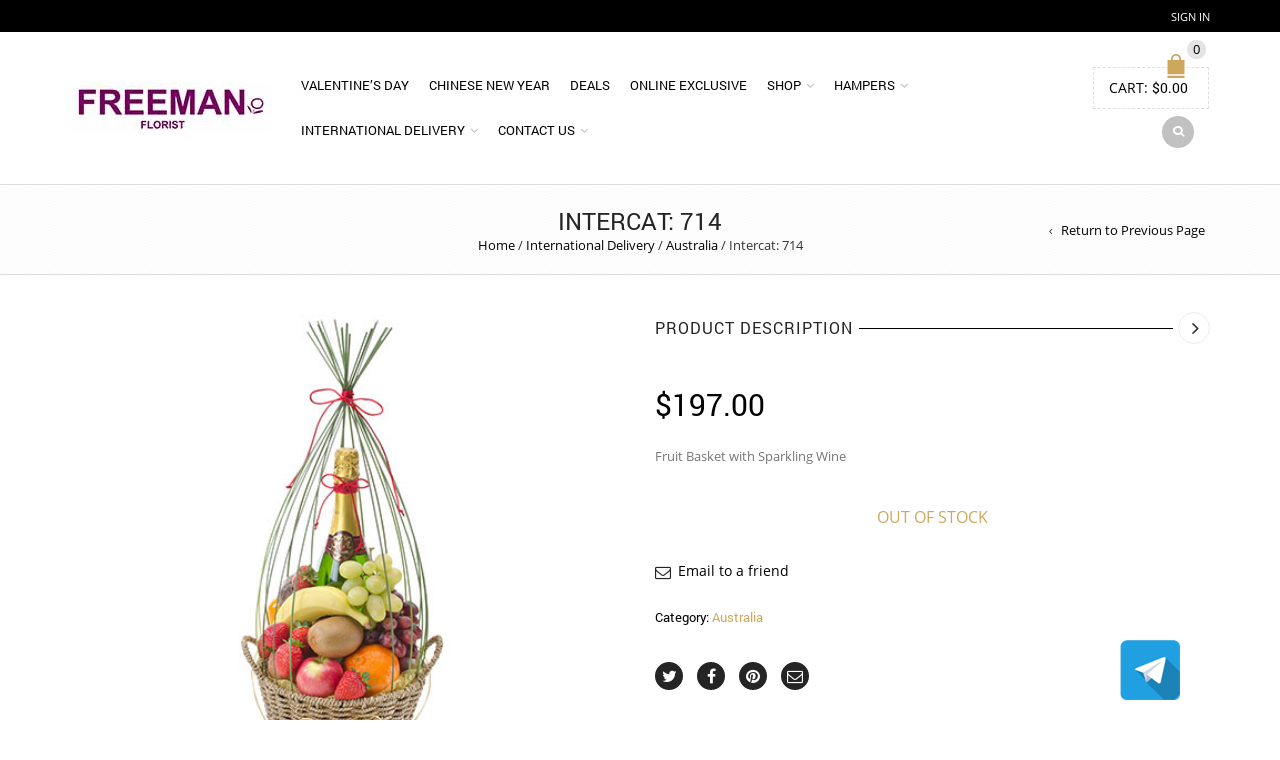

--- FILE ---
content_type: text/html; charset=UTF-8
request_url: https://www.freemanflorist.com/product/intercat-714/
body_size: 26805
content:
<!DOCTYPE html>
<html lang="en-US" xmlns:og="http://opengraphprotocol.org/schema/" xmlns:fb="http://www.facebook.com/2008/fbml">
<head>
    	<meta charset="UTF-8" />

    <meta name="viewport" content="width=device-width, initial-scale=1, maximum-scale=2.0"/>
   	<meta http-equiv="X-UA-Compatible" content="IE=edge" >

	<link rel="shortcut icon" href="https://www.freemanflorist.com/wp-content/uploads/2017/03/favicon.png" />
		<title>Intercat: 714 &#8211; Freeman Florist ~ The Best Floral Service and The Best Blooms</title>
<meta name='robots' content='max-image-preview:large' />
	<style>img:is([sizes="auto" i], [sizes^="auto," i]) { contain-intrinsic-size: 3000px 1500px }</style>
	<link rel="alternate" type="application/rss+xml" title="Freeman Florist ~ The Best Floral Service and The Best Blooms &raquo; Feed" href="https://www.freemanflorist.com/feed/" />
<link rel="alternate" type="application/rss+xml" title="Freeman Florist ~ The Best Floral Service and The Best Blooms &raquo; Comments Feed" href="https://www.freemanflorist.com/comments/feed/" />
<meta property="og:title" content="Intercat: 714"/><meta property="og:type" content="article"/><meta property="og:description" content="Fruit Basket with Sparkling Wine"/><meta property="og:url" content="https://www.freemanflorist.com/product/intercat-714/"/><meta property="og:site_name" content="Freeman Florist ~ The Best Floral Service and The Best Blooms"/><meta property="og:image" content="https://www.freemanflorist.com/wp-content/uploads/2016/07/AU-714-211i.jpg"/><link rel='stylesheet' id='sbi_styles-css' href='https://www.freemanflorist.com/wp-content/plugins/instagram-feed/css/sbi-styles.min.css' type='text/css' media='all' />
<link rel='stylesheet' id='wp-block-library-css' href='https://www.freemanflorist.com/wp-includes/css/dist/block-library/style.min.css' type='text/css' media='all' />
<style id='classic-theme-styles-inline-css' type='text/css'>
/*! This file is auto-generated */
.wp-block-button__link{color:#fff;background-color:#32373c;border-radius:9999px;box-shadow:none;text-decoration:none;padding:calc(.667em + 2px) calc(1.333em + 2px);font-size:1.125em}.wp-block-file__button{background:#32373c;color:#fff;text-decoration:none}
</style>
<style id='global-styles-inline-css' type='text/css'>
:root{--wp--preset--aspect-ratio--square: 1;--wp--preset--aspect-ratio--4-3: 4/3;--wp--preset--aspect-ratio--3-4: 3/4;--wp--preset--aspect-ratio--3-2: 3/2;--wp--preset--aspect-ratio--2-3: 2/3;--wp--preset--aspect-ratio--16-9: 16/9;--wp--preset--aspect-ratio--9-16: 9/16;--wp--preset--color--black: #000000;--wp--preset--color--cyan-bluish-gray: #abb8c3;--wp--preset--color--white: #ffffff;--wp--preset--color--pale-pink: #f78da7;--wp--preset--color--vivid-red: #cf2e2e;--wp--preset--color--luminous-vivid-orange: #ff6900;--wp--preset--color--luminous-vivid-amber: #fcb900;--wp--preset--color--light-green-cyan: #7bdcb5;--wp--preset--color--vivid-green-cyan: #00d084;--wp--preset--color--pale-cyan-blue: #8ed1fc;--wp--preset--color--vivid-cyan-blue: #0693e3;--wp--preset--color--vivid-purple: #9b51e0;--wp--preset--gradient--vivid-cyan-blue-to-vivid-purple: linear-gradient(135deg,rgba(6,147,227,1) 0%,rgb(155,81,224) 100%);--wp--preset--gradient--light-green-cyan-to-vivid-green-cyan: linear-gradient(135deg,rgb(122,220,180) 0%,rgb(0,208,130) 100%);--wp--preset--gradient--luminous-vivid-amber-to-luminous-vivid-orange: linear-gradient(135deg,rgba(252,185,0,1) 0%,rgba(255,105,0,1) 100%);--wp--preset--gradient--luminous-vivid-orange-to-vivid-red: linear-gradient(135deg,rgba(255,105,0,1) 0%,rgb(207,46,46) 100%);--wp--preset--gradient--very-light-gray-to-cyan-bluish-gray: linear-gradient(135deg,rgb(238,238,238) 0%,rgb(169,184,195) 100%);--wp--preset--gradient--cool-to-warm-spectrum: linear-gradient(135deg,rgb(74,234,220) 0%,rgb(151,120,209) 20%,rgb(207,42,186) 40%,rgb(238,44,130) 60%,rgb(251,105,98) 80%,rgb(254,248,76) 100%);--wp--preset--gradient--blush-light-purple: linear-gradient(135deg,rgb(255,206,236) 0%,rgb(152,150,240) 100%);--wp--preset--gradient--blush-bordeaux: linear-gradient(135deg,rgb(254,205,165) 0%,rgb(254,45,45) 50%,rgb(107,0,62) 100%);--wp--preset--gradient--luminous-dusk: linear-gradient(135deg,rgb(255,203,112) 0%,rgb(199,81,192) 50%,rgb(65,88,208) 100%);--wp--preset--gradient--pale-ocean: linear-gradient(135deg,rgb(255,245,203) 0%,rgb(182,227,212) 50%,rgb(51,167,181) 100%);--wp--preset--gradient--electric-grass: linear-gradient(135deg,rgb(202,248,128) 0%,rgb(113,206,126) 100%);--wp--preset--gradient--midnight: linear-gradient(135deg,rgb(2,3,129) 0%,rgb(40,116,252) 100%);--wp--preset--font-size--small: 13px;--wp--preset--font-size--medium: 20px;--wp--preset--font-size--large: 36px;--wp--preset--font-size--x-large: 42px;--wp--preset--spacing--20: 0.44rem;--wp--preset--spacing--30: 0.67rem;--wp--preset--spacing--40: 1rem;--wp--preset--spacing--50: 1.5rem;--wp--preset--spacing--60: 2.25rem;--wp--preset--spacing--70: 3.38rem;--wp--preset--spacing--80: 5.06rem;--wp--preset--shadow--natural: 6px 6px 9px rgba(0, 0, 0, 0.2);--wp--preset--shadow--deep: 12px 12px 50px rgba(0, 0, 0, 0.4);--wp--preset--shadow--sharp: 6px 6px 0px rgba(0, 0, 0, 0.2);--wp--preset--shadow--outlined: 6px 6px 0px -3px rgba(255, 255, 255, 1), 6px 6px rgba(0, 0, 0, 1);--wp--preset--shadow--crisp: 6px 6px 0px rgba(0, 0, 0, 1);}:where(.is-layout-flex){gap: 0.5em;}:where(.is-layout-grid){gap: 0.5em;}body .is-layout-flex{display: flex;}.is-layout-flex{flex-wrap: wrap;align-items: center;}.is-layout-flex > :is(*, div){margin: 0;}body .is-layout-grid{display: grid;}.is-layout-grid > :is(*, div){margin: 0;}:where(.wp-block-columns.is-layout-flex){gap: 2em;}:where(.wp-block-columns.is-layout-grid){gap: 2em;}:where(.wp-block-post-template.is-layout-flex){gap: 1.25em;}:where(.wp-block-post-template.is-layout-grid){gap: 1.25em;}.has-black-color{color: var(--wp--preset--color--black) !important;}.has-cyan-bluish-gray-color{color: var(--wp--preset--color--cyan-bluish-gray) !important;}.has-white-color{color: var(--wp--preset--color--white) !important;}.has-pale-pink-color{color: var(--wp--preset--color--pale-pink) !important;}.has-vivid-red-color{color: var(--wp--preset--color--vivid-red) !important;}.has-luminous-vivid-orange-color{color: var(--wp--preset--color--luminous-vivid-orange) !important;}.has-luminous-vivid-amber-color{color: var(--wp--preset--color--luminous-vivid-amber) !important;}.has-light-green-cyan-color{color: var(--wp--preset--color--light-green-cyan) !important;}.has-vivid-green-cyan-color{color: var(--wp--preset--color--vivid-green-cyan) !important;}.has-pale-cyan-blue-color{color: var(--wp--preset--color--pale-cyan-blue) !important;}.has-vivid-cyan-blue-color{color: var(--wp--preset--color--vivid-cyan-blue) !important;}.has-vivid-purple-color{color: var(--wp--preset--color--vivid-purple) !important;}.has-black-background-color{background-color: var(--wp--preset--color--black) !important;}.has-cyan-bluish-gray-background-color{background-color: var(--wp--preset--color--cyan-bluish-gray) !important;}.has-white-background-color{background-color: var(--wp--preset--color--white) !important;}.has-pale-pink-background-color{background-color: var(--wp--preset--color--pale-pink) !important;}.has-vivid-red-background-color{background-color: var(--wp--preset--color--vivid-red) !important;}.has-luminous-vivid-orange-background-color{background-color: var(--wp--preset--color--luminous-vivid-orange) !important;}.has-luminous-vivid-amber-background-color{background-color: var(--wp--preset--color--luminous-vivid-amber) !important;}.has-light-green-cyan-background-color{background-color: var(--wp--preset--color--light-green-cyan) !important;}.has-vivid-green-cyan-background-color{background-color: var(--wp--preset--color--vivid-green-cyan) !important;}.has-pale-cyan-blue-background-color{background-color: var(--wp--preset--color--pale-cyan-blue) !important;}.has-vivid-cyan-blue-background-color{background-color: var(--wp--preset--color--vivid-cyan-blue) !important;}.has-vivid-purple-background-color{background-color: var(--wp--preset--color--vivid-purple) !important;}.has-black-border-color{border-color: var(--wp--preset--color--black) !important;}.has-cyan-bluish-gray-border-color{border-color: var(--wp--preset--color--cyan-bluish-gray) !important;}.has-white-border-color{border-color: var(--wp--preset--color--white) !important;}.has-pale-pink-border-color{border-color: var(--wp--preset--color--pale-pink) !important;}.has-vivid-red-border-color{border-color: var(--wp--preset--color--vivid-red) !important;}.has-luminous-vivid-orange-border-color{border-color: var(--wp--preset--color--luminous-vivid-orange) !important;}.has-luminous-vivid-amber-border-color{border-color: var(--wp--preset--color--luminous-vivid-amber) !important;}.has-light-green-cyan-border-color{border-color: var(--wp--preset--color--light-green-cyan) !important;}.has-vivid-green-cyan-border-color{border-color: var(--wp--preset--color--vivid-green-cyan) !important;}.has-pale-cyan-blue-border-color{border-color: var(--wp--preset--color--pale-cyan-blue) !important;}.has-vivid-cyan-blue-border-color{border-color: var(--wp--preset--color--vivid-cyan-blue) !important;}.has-vivid-purple-border-color{border-color: var(--wp--preset--color--vivid-purple) !important;}.has-vivid-cyan-blue-to-vivid-purple-gradient-background{background: var(--wp--preset--gradient--vivid-cyan-blue-to-vivid-purple) !important;}.has-light-green-cyan-to-vivid-green-cyan-gradient-background{background: var(--wp--preset--gradient--light-green-cyan-to-vivid-green-cyan) !important;}.has-luminous-vivid-amber-to-luminous-vivid-orange-gradient-background{background: var(--wp--preset--gradient--luminous-vivid-amber-to-luminous-vivid-orange) !important;}.has-luminous-vivid-orange-to-vivid-red-gradient-background{background: var(--wp--preset--gradient--luminous-vivid-orange-to-vivid-red) !important;}.has-very-light-gray-to-cyan-bluish-gray-gradient-background{background: var(--wp--preset--gradient--very-light-gray-to-cyan-bluish-gray) !important;}.has-cool-to-warm-spectrum-gradient-background{background: var(--wp--preset--gradient--cool-to-warm-spectrum) !important;}.has-blush-light-purple-gradient-background{background: var(--wp--preset--gradient--blush-light-purple) !important;}.has-blush-bordeaux-gradient-background{background: var(--wp--preset--gradient--blush-bordeaux) !important;}.has-luminous-dusk-gradient-background{background: var(--wp--preset--gradient--luminous-dusk) !important;}.has-pale-ocean-gradient-background{background: var(--wp--preset--gradient--pale-ocean) !important;}.has-electric-grass-gradient-background{background: var(--wp--preset--gradient--electric-grass) !important;}.has-midnight-gradient-background{background: var(--wp--preset--gradient--midnight) !important;}.has-small-font-size{font-size: var(--wp--preset--font-size--small) !important;}.has-medium-font-size{font-size: var(--wp--preset--font-size--medium) !important;}.has-large-font-size{font-size: var(--wp--preset--font-size--large) !important;}.has-x-large-font-size{font-size: var(--wp--preset--font-size--x-large) !important;}
:where(.wp-block-post-template.is-layout-flex){gap: 1.25em;}:where(.wp-block-post-template.is-layout-grid){gap: 1.25em;}
:where(.wp-block-columns.is-layout-flex){gap: 2em;}:where(.wp-block-columns.is-layout-grid){gap: 2em;}
:root :where(.wp-block-pullquote){font-size: 1.5em;line-height: 1.6;}
</style>
<style id='extendify-gutenberg-patterns-and-templates-utilities-inline-css' type='text/css'>
.ext-absolute{position:absolute!important}.ext-relative{position:relative!important}.ext-top-base{top:var(--wp--style--block-gap,1.75rem)!important}.ext-top-lg{top:var(--extendify--spacing--large,3rem)!important}.ext--top-base{top:calc(var(--wp--style--block-gap, 1.75rem)*-1)!important}.ext--top-lg{top:calc(var(--extendify--spacing--large, 3rem)*-1)!important}.ext-right-base{right:var(--wp--style--block-gap,1.75rem)!important}.ext-right-lg{right:var(--extendify--spacing--large,3rem)!important}.ext--right-base{right:calc(var(--wp--style--block-gap, 1.75rem)*-1)!important}.ext--right-lg{right:calc(var(--extendify--spacing--large, 3rem)*-1)!important}.ext-bottom-base{bottom:var(--wp--style--block-gap,1.75rem)!important}.ext-bottom-lg{bottom:var(--extendify--spacing--large,3rem)!important}.ext--bottom-base{bottom:calc(var(--wp--style--block-gap, 1.75rem)*-1)!important}.ext--bottom-lg{bottom:calc(var(--extendify--spacing--large, 3rem)*-1)!important}.ext-left-base{left:var(--wp--style--block-gap,1.75rem)!important}.ext-left-lg{left:var(--extendify--spacing--large,3rem)!important}.ext--left-base{left:calc(var(--wp--style--block-gap, 1.75rem)*-1)!important}.ext--left-lg{left:calc(var(--extendify--spacing--large, 3rem)*-1)!important}.ext-order-1{order:1!important}.ext-order-2{order:2!important}.ext-col-auto{grid-column:auto!important}.ext-col-span-1{grid-column:span 1/span 1!important}.ext-col-span-2{grid-column:span 2/span 2!important}.ext-col-span-3{grid-column:span 3/span 3!important}.ext-col-span-4{grid-column:span 4/span 4!important}.ext-col-span-5{grid-column:span 5/span 5!important}.ext-col-span-6{grid-column:span 6/span 6!important}.ext-col-span-7{grid-column:span 7/span 7!important}.ext-col-span-8{grid-column:span 8/span 8!important}.ext-col-span-9{grid-column:span 9/span 9!important}.ext-col-span-10{grid-column:span 10/span 10!important}.ext-col-span-11{grid-column:span 11/span 11!important}.ext-col-span-12{grid-column:span 12/span 12!important}.ext-col-span-full{grid-column:1/-1!important}.ext-col-start-1{grid-column-start:1!important}.ext-col-start-2{grid-column-start:2!important}.ext-col-start-3{grid-column-start:3!important}.ext-col-start-4{grid-column-start:4!important}.ext-col-start-5{grid-column-start:5!important}.ext-col-start-6{grid-column-start:6!important}.ext-col-start-7{grid-column-start:7!important}.ext-col-start-8{grid-column-start:8!important}.ext-col-start-9{grid-column-start:9!important}.ext-col-start-10{grid-column-start:10!important}.ext-col-start-11{grid-column-start:11!important}.ext-col-start-12{grid-column-start:12!important}.ext-col-start-13{grid-column-start:13!important}.ext-col-start-auto{grid-column-start:auto!important}.ext-col-end-1{grid-column-end:1!important}.ext-col-end-2{grid-column-end:2!important}.ext-col-end-3{grid-column-end:3!important}.ext-col-end-4{grid-column-end:4!important}.ext-col-end-5{grid-column-end:5!important}.ext-col-end-6{grid-column-end:6!important}.ext-col-end-7{grid-column-end:7!important}.ext-col-end-8{grid-column-end:8!important}.ext-col-end-9{grid-column-end:9!important}.ext-col-end-10{grid-column-end:10!important}.ext-col-end-11{grid-column-end:11!important}.ext-col-end-12{grid-column-end:12!important}.ext-col-end-13{grid-column-end:13!important}.ext-col-end-auto{grid-column-end:auto!important}.ext-row-auto{grid-row:auto!important}.ext-row-span-1{grid-row:span 1/span 1!important}.ext-row-span-2{grid-row:span 2/span 2!important}.ext-row-span-3{grid-row:span 3/span 3!important}.ext-row-span-4{grid-row:span 4/span 4!important}.ext-row-span-5{grid-row:span 5/span 5!important}.ext-row-span-6{grid-row:span 6/span 6!important}.ext-row-span-full{grid-row:1/-1!important}.ext-row-start-1{grid-row-start:1!important}.ext-row-start-2{grid-row-start:2!important}.ext-row-start-3{grid-row-start:3!important}.ext-row-start-4{grid-row-start:4!important}.ext-row-start-5{grid-row-start:5!important}.ext-row-start-6{grid-row-start:6!important}.ext-row-start-7{grid-row-start:7!important}.ext-row-start-auto{grid-row-start:auto!important}.ext-row-end-1{grid-row-end:1!important}.ext-row-end-2{grid-row-end:2!important}.ext-row-end-3{grid-row-end:3!important}.ext-row-end-4{grid-row-end:4!important}.ext-row-end-5{grid-row-end:5!important}.ext-row-end-6{grid-row-end:6!important}.ext-row-end-7{grid-row-end:7!important}.ext-row-end-auto{grid-row-end:auto!important}.ext-m-0:not([style*=margin]){margin:0!important}.ext-m-auto:not([style*=margin]){margin:auto!important}.ext-m-base:not([style*=margin]){margin:var(--wp--style--block-gap,1.75rem)!important}.ext-m-lg:not([style*=margin]){margin:var(--extendify--spacing--large,3rem)!important}.ext--m-base:not([style*=margin]){margin:calc(var(--wp--style--block-gap, 1.75rem)*-1)!important}.ext--m-lg:not([style*=margin]){margin:calc(var(--extendify--spacing--large, 3rem)*-1)!important}.ext-mx-0:not([style*=margin]){margin-left:0!important;margin-right:0!important}.ext-mx-auto:not([style*=margin]){margin-left:auto!important;margin-right:auto!important}.ext-mx-base:not([style*=margin]){margin-left:var(--wp--style--block-gap,1.75rem)!important;margin-right:var(--wp--style--block-gap,1.75rem)!important}.ext-mx-lg:not([style*=margin]){margin-left:var(--extendify--spacing--large,3rem)!important;margin-right:var(--extendify--spacing--large,3rem)!important}.ext--mx-base:not([style*=margin]){margin-left:calc(var(--wp--style--block-gap, 1.75rem)*-1)!important;margin-right:calc(var(--wp--style--block-gap, 1.75rem)*-1)!important}.ext--mx-lg:not([style*=margin]){margin-left:calc(var(--extendify--spacing--large, 3rem)*-1)!important;margin-right:calc(var(--extendify--spacing--large, 3rem)*-1)!important}.ext-my-0:not([style*=margin]){margin-bottom:0!important;margin-top:0!important}.ext-my-auto:not([style*=margin]){margin-bottom:auto!important;margin-top:auto!important}.ext-my-base:not([style*=margin]){margin-bottom:var(--wp--style--block-gap,1.75rem)!important;margin-top:var(--wp--style--block-gap,1.75rem)!important}.ext-my-lg:not([style*=margin]){margin-bottom:var(--extendify--spacing--large,3rem)!important;margin-top:var(--extendify--spacing--large,3rem)!important}.ext--my-base:not([style*=margin]){margin-bottom:calc(var(--wp--style--block-gap, 1.75rem)*-1)!important;margin-top:calc(var(--wp--style--block-gap, 1.75rem)*-1)!important}.ext--my-lg:not([style*=margin]){margin-bottom:calc(var(--extendify--spacing--large, 3rem)*-1)!important;margin-top:calc(var(--extendify--spacing--large, 3rem)*-1)!important}.ext-mt-0:not([style*=margin]){margin-top:0!important}.ext-mt-auto:not([style*=margin]){margin-top:auto!important}.ext-mt-base:not([style*=margin]){margin-top:var(--wp--style--block-gap,1.75rem)!important}.ext-mt-lg:not([style*=margin]){margin-top:var(--extendify--spacing--large,3rem)!important}.ext--mt-base:not([style*=margin]){margin-top:calc(var(--wp--style--block-gap, 1.75rem)*-1)!important}.ext--mt-lg:not([style*=margin]){margin-top:calc(var(--extendify--spacing--large, 3rem)*-1)!important}.ext-mr-0:not([style*=margin]){margin-right:0!important}.ext-mr-auto:not([style*=margin]){margin-right:auto!important}.ext-mr-base:not([style*=margin]){margin-right:var(--wp--style--block-gap,1.75rem)!important}.ext-mr-lg:not([style*=margin]){margin-right:var(--extendify--spacing--large,3rem)!important}.ext--mr-base:not([style*=margin]){margin-right:calc(var(--wp--style--block-gap, 1.75rem)*-1)!important}.ext--mr-lg:not([style*=margin]){margin-right:calc(var(--extendify--spacing--large, 3rem)*-1)!important}.ext-mb-0:not([style*=margin]){margin-bottom:0!important}.ext-mb-auto:not([style*=margin]){margin-bottom:auto!important}.ext-mb-base:not([style*=margin]){margin-bottom:var(--wp--style--block-gap,1.75rem)!important}.ext-mb-lg:not([style*=margin]){margin-bottom:var(--extendify--spacing--large,3rem)!important}.ext--mb-base:not([style*=margin]){margin-bottom:calc(var(--wp--style--block-gap, 1.75rem)*-1)!important}.ext--mb-lg:not([style*=margin]){margin-bottom:calc(var(--extendify--spacing--large, 3rem)*-1)!important}.ext-ml-0:not([style*=margin]){margin-left:0!important}.ext-ml-auto:not([style*=margin]){margin-left:auto!important}.ext-ml-base:not([style*=margin]){margin-left:var(--wp--style--block-gap,1.75rem)!important}.ext-ml-lg:not([style*=margin]){margin-left:var(--extendify--spacing--large,3rem)!important}.ext--ml-base:not([style*=margin]){margin-left:calc(var(--wp--style--block-gap, 1.75rem)*-1)!important}.ext--ml-lg:not([style*=margin]){margin-left:calc(var(--extendify--spacing--large, 3rem)*-1)!important}.ext-block{display:block!important}.ext-inline-block{display:inline-block!important}.ext-inline{display:inline!important}.ext-flex{display:flex!important}.ext-inline-flex{display:inline-flex!important}.ext-grid{display:grid!important}.ext-inline-grid{display:inline-grid!important}.ext-hidden{display:none!important}.ext-w-auto{width:auto!important}.ext-w-full{width:100%!important}.ext-max-w-full{max-width:100%!important}.ext-flex-1{flex:1 1 0%!important}.ext-flex-auto{flex:1 1 auto!important}.ext-flex-initial{flex:0 1 auto!important}.ext-flex-none{flex:none!important}.ext-flex-shrink-0{flex-shrink:0!important}.ext-flex-shrink{flex-shrink:1!important}.ext-flex-grow-0{flex-grow:0!important}.ext-flex-grow{flex-grow:1!important}.ext-list-none{list-style-type:none!important}.ext-grid-cols-1{grid-template-columns:repeat(1,minmax(0,1fr))!important}.ext-grid-cols-2{grid-template-columns:repeat(2,minmax(0,1fr))!important}.ext-grid-cols-3{grid-template-columns:repeat(3,minmax(0,1fr))!important}.ext-grid-cols-4{grid-template-columns:repeat(4,minmax(0,1fr))!important}.ext-grid-cols-5{grid-template-columns:repeat(5,minmax(0,1fr))!important}.ext-grid-cols-6{grid-template-columns:repeat(6,minmax(0,1fr))!important}.ext-grid-cols-7{grid-template-columns:repeat(7,minmax(0,1fr))!important}.ext-grid-cols-8{grid-template-columns:repeat(8,minmax(0,1fr))!important}.ext-grid-cols-9{grid-template-columns:repeat(9,minmax(0,1fr))!important}.ext-grid-cols-10{grid-template-columns:repeat(10,minmax(0,1fr))!important}.ext-grid-cols-11{grid-template-columns:repeat(11,minmax(0,1fr))!important}.ext-grid-cols-12{grid-template-columns:repeat(12,minmax(0,1fr))!important}.ext-grid-cols-none{grid-template-columns:none!important}.ext-grid-rows-1{grid-template-rows:repeat(1,minmax(0,1fr))!important}.ext-grid-rows-2{grid-template-rows:repeat(2,minmax(0,1fr))!important}.ext-grid-rows-3{grid-template-rows:repeat(3,minmax(0,1fr))!important}.ext-grid-rows-4{grid-template-rows:repeat(4,minmax(0,1fr))!important}.ext-grid-rows-5{grid-template-rows:repeat(5,minmax(0,1fr))!important}.ext-grid-rows-6{grid-template-rows:repeat(6,minmax(0,1fr))!important}.ext-grid-rows-none{grid-template-rows:none!important}.ext-flex-row{flex-direction:row!important}.ext-flex-row-reverse{flex-direction:row-reverse!important}.ext-flex-col{flex-direction:column!important}.ext-flex-col-reverse{flex-direction:column-reverse!important}.ext-flex-wrap{flex-wrap:wrap!important}.ext-flex-wrap-reverse{flex-wrap:wrap-reverse!important}.ext-flex-nowrap{flex-wrap:nowrap!important}.ext-items-start{align-items:flex-start!important}.ext-items-end{align-items:flex-end!important}.ext-items-center{align-items:center!important}.ext-items-baseline{align-items:baseline!important}.ext-items-stretch{align-items:stretch!important}.ext-justify-start{justify-content:flex-start!important}.ext-justify-end{justify-content:flex-end!important}.ext-justify-center{justify-content:center!important}.ext-justify-between{justify-content:space-between!important}.ext-justify-around{justify-content:space-around!important}.ext-justify-evenly{justify-content:space-evenly!important}.ext-justify-items-start{justify-items:start!important}.ext-justify-items-end{justify-items:end!important}.ext-justify-items-center{justify-items:center!important}.ext-justify-items-stretch{justify-items:stretch!important}.ext-gap-0{gap:0!important}.ext-gap-base{gap:var(--wp--style--block-gap,1.75rem)!important}.ext-gap-lg{gap:var(--extendify--spacing--large,3rem)!important}.ext-gap-x-0{-moz-column-gap:0!important;column-gap:0!important}.ext-gap-x-base{-moz-column-gap:var(--wp--style--block-gap,1.75rem)!important;column-gap:var(--wp--style--block-gap,1.75rem)!important}.ext-gap-x-lg{-moz-column-gap:var(--extendify--spacing--large,3rem)!important;column-gap:var(--extendify--spacing--large,3rem)!important}.ext-gap-y-0{row-gap:0!important}.ext-gap-y-base{row-gap:var(--wp--style--block-gap,1.75rem)!important}.ext-gap-y-lg{row-gap:var(--extendify--spacing--large,3rem)!important}.ext-justify-self-auto{justify-self:auto!important}.ext-justify-self-start{justify-self:start!important}.ext-justify-self-end{justify-self:end!important}.ext-justify-self-center{justify-self:center!important}.ext-justify-self-stretch{justify-self:stretch!important}.ext-rounded-none{border-radius:0!important}.ext-rounded-full{border-radius:9999px!important}.ext-rounded-t-none{border-top-left-radius:0!important;border-top-right-radius:0!important}.ext-rounded-t-full{border-top-left-radius:9999px!important;border-top-right-radius:9999px!important}.ext-rounded-r-none{border-bottom-right-radius:0!important;border-top-right-radius:0!important}.ext-rounded-r-full{border-bottom-right-radius:9999px!important;border-top-right-radius:9999px!important}.ext-rounded-b-none{border-bottom-left-radius:0!important;border-bottom-right-radius:0!important}.ext-rounded-b-full{border-bottom-left-radius:9999px!important;border-bottom-right-radius:9999px!important}.ext-rounded-l-none{border-bottom-left-radius:0!important;border-top-left-radius:0!important}.ext-rounded-l-full{border-bottom-left-radius:9999px!important;border-top-left-radius:9999px!important}.ext-rounded-tl-none{border-top-left-radius:0!important}.ext-rounded-tl-full{border-top-left-radius:9999px!important}.ext-rounded-tr-none{border-top-right-radius:0!important}.ext-rounded-tr-full{border-top-right-radius:9999px!important}.ext-rounded-br-none{border-bottom-right-radius:0!important}.ext-rounded-br-full{border-bottom-right-radius:9999px!important}.ext-rounded-bl-none{border-bottom-left-radius:0!important}.ext-rounded-bl-full{border-bottom-left-radius:9999px!important}.ext-border-0{border-width:0!important}.ext-border-t-0{border-top-width:0!important}.ext-border-r-0{border-right-width:0!important}.ext-border-b-0{border-bottom-width:0!important}.ext-border-l-0{border-left-width:0!important}.ext-p-0:not([style*=padding]){padding:0!important}.ext-p-base:not([style*=padding]){padding:var(--wp--style--block-gap,1.75rem)!important}.ext-p-lg:not([style*=padding]){padding:var(--extendify--spacing--large,3rem)!important}.ext-px-0:not([style*=padding]){padding-left:0!important;padding-right:0!important}.ext-px-base:not([style*=padding]){padding-left:var(--wp--style--block-gap,1.75rem)!important;padding-right:var(--wp--style--block-gap,1.75rem)!important}.ext-px-lg:not([style*=padding]){padding-left:var(--extendify--spacing--large,3rem)!important;padding-right:var(--extendify--spacing--large,3rem)!important}.ext-py-0:not([style*=padding]){padding-bottom:0!important;padding-top:0!important}.ext-py-base:not([style*=padding]){padding-bottom:var(--wp--style--block-gap,1.75rem)!important;padding-top:var(--wp--style--block-gap,1.75rem)!important}.ext-py-lg:not([style*=padding]){padding-bottom:var(--extendify--spacing--large,3rem)!important;padding-top:var(--extendify--spacing--large,3rem)!important}.ext-pt-0:not([style*=padding]){padding-top:0!important}.ext-pt-base:not([style*=padding]){padding-top:var(--wp--style--block-gap,1.75rem)!important}.ext-pt-lg:not([style*=padding]){padding-top:var(--extendify--spacing--large,3rem)!important}.ext-pr-0:not([style*=padding]){padding-right:0!important}.ext-pr-base:not([style*=padding]){padding-right:var(--wp--style--block-gap,1.75rem)!important}.ext-pr-lg:not([style*=padding]){padding-right:var(--extendify--spacing--large,3rem)!important}.ext-pb-0:not([style*=padding]){padding-bottom:0!important}.ext-pb-base:not([style*=padding]){padding-bottom:var(--wp--style--block-gap,1.75rem)!important}.ext-pb-lg:not([style*=padding]){padding-bottom:var(--extendify--spacing--large,3rem)!important}.ext-pl-0:not([style*=padding]){padding-left:0!important}.ext-pl-base:not([style*=padding]){padding-left:var(--wp--style--block-gap,1.75rem)!important}.ext-pl-lg:not([style*=padding]){padding-left:var(--extendify--spacing--large,3rem)!important}.ext-text-left{text-align:left!important}.ext-text-center{text-align:center!important}.ext-text-right{text-align:right!important}.ext-leading-none{line-height:1!important}.ext-leading-tight{line-height:1.25!important}.ext-leading-snug{line-height:1.375!important}.ext-leading-normal{line-height:1.5!important}.ext-leading-relaxed{line-height:1.625!important}.ext-leading-loose{line-height:2!important}.clip-path--rhombus img{-webkit-clip-path:polygon(15% 6%,80% 29%,84% 93%,23% 69%);clip-path:polygon(15% 6%,80% 29%,84% 93%,23% 69%)}.clip-path--diamond img{-webkit-clip-path:polygon(5% 29%,60% 2%,91% 64%,36% 89%);clip-path:polygon(5% 29%,60% 2%,91% 64%,36% 89%)}.clip-path--rhombus-alt img{-webkit-clip-path:polygon(14% 9%,85% 24%,91% 89%,19% 76%);clip-path:polygon(14% 9%,85% 24%,91% 89%,19% 76%)}.wp-block-columns[class*=fullwidth-cols]{margin-bottom:unset}.wp-block-column.editor\:pointer-events-none{margin-bottom:0!important;margin-top:0!important}.is-root-container.block-editor-block-list__layout>[data-align=full]:not(:first-of-type)>.wp-block-column.editor\:pointer-events-none,.is-root-container.block-editor-block-list__layout>[data-align=wide]>.wp-block-column.editor\:pointer-events-none{margin-top:calc(var(--wp--style--block-gap, 28px)*-1)!important}.ext .wp-block-columns .wp-block-column[style*=padding]{padding-left:0!important;padding-right:0!important}.ext .wp-block-columns+.wp-block-columns:not([class*=mt-]):not([class*=my-]):not([style*=margin]){margin-top:0!important}[class*=fullwidth-cols] .wp-block-column:first-child,[class*=fullwidth-cols] .wp-block-group:first-child{margin-top:0}[class*=fullwidth-cols] .wp-block-column:last-child,[class*=fullwidth-cols] .wp-block-group:last-child{margin-bottom:0}[class*=fullwidth-cols] .wp-block-column:first-child>*,[class*=fullwidth-cols] .wp-block-column>:first-child{margin-top:0}.ext .is-not-stacked-on-mobile .wp-block-column,[class*=fullwidth-cols] .wp-block-column>:last-child{margin-bottom:0}.wp-block-columns[class*=fullwidth-cols]:not(.is-not-stacked-on-mobile)>.wp-block-column:not(:last-child){margin-bottom:var(--wp--style--block-gap,1.75rem)}@media (min-width:782px){.wp-block-columns[class*=fullwidth-cols]:not(.is-not-stacked-on-mobile)>.wp-block-column:not(:last-child){margin-bottom:0}}.wp-block-columns[class*=fullwidth-cols].is-not-stacked-on-mobile>.wp-block-column{margin-bottom:0!important}@media (min-width:600px) and (max-width:781px){.wp-block-columns[class*=fullwidth-cols]:not(.is-not-stacked-on-mobile)>.wp-block-column:nth-child(2n){margin-left:var(--wp--style--block-gap,2em)}}@media (max-width:781px){.tablet\:fullwidth-cols.wp-block-columns:not(.is-not-stacked-on-mobile){flex-wrap:wrap}.tablet\:fullwidth-cols.wp-block-columns:not(.is-not-stacked-on-mobile)>.wp-block-column,.tablet\:fullwidth-cols.wp-block-columns:not(.is-not-stacked-on-mobile)>.wp-block-column:not([style*=margin]){margin-left:0!important}.tablet\:fullwidth-cols.wp-block-columns:not(.is-not-stacked-on-mobile)>.wp-block-column{flex-basis:100%!important}}@media (max-width:1079px){.desktop\:fullwidth-cols.wp-block-columns:not(.is-not-stacked-on-mobile){flex-wrap:wrap}.desktop\:fullwidth-cols.wp-block-columns:not(.is-not-stacked-on-mobile)>.wp-block-column,.desktop\:fullwidth-cols.wp-block-columns:not(.is-not-stacked-on-mobile)>.wp-block-column:not([style*=margin]){margin-left:0!important}.desktop\:fullwidth-cols.wp-block-columns:not(.is-not-stacked-on-mobile)>.wp-block-column{flex-basis:100%!important}.desktop\:fullwidth-cols.wp-block-columns:not(.is-not-stacked-on-mobile)>.wp-block-column:not(:last-child){margin-bottom:var(--wp--style--block-gap,1.75rem)!important}}.direction-rtl{direction:rtl}.direction-ltr{direction:ltr}.is-style-inline-list{padding-left:0!important}.is-style-inline-list li{list-style-type:none!important}@media (min-width:782px){.is-style-inline-list li{display:inline!important;margin-right:var(--wp--style--block-gap,1.75rem)!important}}@media (min-width:782px){.is-style-inline-list li:first-child{margin-left:0!important}}@media (min-width:782px){.is-style-inline-list li:last-child{margin-right:0!important}}.bring-to-front{position:relative;z-index:10}.text-stroke{-webkit-text-stroke-color:var(--wp--preset--color--background)}.text-stroke,.text-stroke--primary{-webkit-text-stroke-width:var(
        --wp--custom--typography--text-stroke-width,2px
    )}.text-stroke--primary{-webkit-text-stroke-color:var(--wp--preset--color--primary)}.text-stroke--secondary{-webkit-text-stroke-width:var(
        --wp--custom--typography--text-stroke-width,2px
    );-webkit-text-stroke-color:var(--wp--preset--color--secondary)}.editor\:no-caption .block-editor-rich-text__editable{display:none!important}.editor\:no-inserter .wp-block-column:not(.is-selected)>.block-list-appender,.editor\:no-inserter .wp-block-cover__inner-container>.block-list-appender,.editor\:no-inserter .wp-block-group__inner-container>.block-list-appender,.editor\:no-inserter>.block-list-appender{display:none}.editor\:no-resize .components-resizable-box__handle,.editor\:no-resize .components-resizable-box__handle:after,.editor\:no-resize .components-resizable-box__side-handle:before{display:none;pointer-events:none}.editor\:no-resize .components-resizable-box__container{display:block}.editor\:pointer-events-none{pointer-events:none}.is-style-angled{justify-content:flex-end}.ext .is-style-angled>[class*=_inner-container],.is-style-angled{align-items:center}.is-style-angled .wp-block-cover__image-background,.is-style-angled .wp-block-cover__video-background{-webkit-clip-path:polygon(0 0,30% 0,50% 100%,0 100%);clip-path:polygon(0 0,30% 0,50% 100%,0 100%);z-index:1}@media (min-width:782px){.is-style-angled .wp-block-cover__image-background,.is-style-angled .wp-block-cover__video-background{-webkit-clip-path:polygon(0 0,55% 0,65% 100%,0 100%);clip-path:polygon(0 0,55% 0,65% 100%,0 100%)}}.has-foreground-color{color:var(--wp--preset--color--foreground,#000)!important}.has-foreground-background-color{background-color:var(--wp--preset--color--foreground,#000)!important}.has-background-color{color:var(--wp--preset--color--background,#fff)!important}.has-background-background-color{background-color:var(--wp--preset--color--background,#fff)!important}.has-primary-color{color:var(--wp--preset--color--primary,#4b5563)!important}.has-primary-background-color{background-color:var(--wp--preset--color--primary,#4b5563)!important}.has-secondary-color{color:var(--wp--preset--color--secondary,#9ca3af)!important}.has-secondary-background-color{background-color:var(--wp--preset--color--secondary,#9ca3af)!important}.ext.has-text-color h1,.ext.has-text-color h2,.ext.has-text-color h3,.ext.has-text-color h4,.ext.has-text-color h5,.ext.has-text-color h6,.ext.has-text-color p{color:currentColor}.has-white-color{color:var(--wp--preset--color--white,#fff)!important}.has-black-color{color:var(--wp--preset--color--black,#000)!important}.has-ext-foreground-background-color{background-color:var(
        --wp--preset--color--foreground,var(--wp--preset--color--black,#000)
    )!important}.has-ext-primary-background-color{background-color:var(
        --wp--preset--color--primary,var(--wp--preset--color--cyan-bluish-gray,#000)
    )!important}.wp-block-button__link.has-black-background-color{border-color:var(--wp--preset--color--black,#000)}.wp-block-button__link.has-white-background-color{border-color:var(--wp--preset--color--white,#fff)}.has-ext-small-font-size{font-size:var(--wp--preset--font-size--ext-small)!important}.has-ext-medium-font-size{font-size:var(--wp--preset--font-size--ext-medium)!important}.has-ext-large-font-size{font-size:var(--wp--preset--font-size--ext-large)!important;line-height:1.2}.has-ext-x-large-font-size{font-size:var(--wp--preset--font-size--ext-x-large)!important;line-height:1}.has-ext-xx-large-font-size{font-size:var(--wp--preset--font-size--ext-xx-large)!important;line-height:1}.has-ext-x-large-font-size:not([style*=line-height]),.has-ext-xx-large-font-size:not([style*=line-height]){line-height:1.1}.ext .wp-block-group>*{margin-bottom:0;margin-top:0}.ext .wp-block-group>*+*{margin-bottom:0}.ext .wp-block-group>*+*,.ext h2{margin-top:var(--wp--style--block-gap,1.75rem)}.ext h2{margin-bottom:var(--wp--style--block-gap,1.75rem)}.has-ext-x-large-font-size+h3,.has-ext-x-large-font-size+p{margin-top:.5rem}.ext .wp-block-buttons>.wp-block-button.wp-block-button__width-25{min-width:12rem;width:calc(25% - var(--wp--style--block-gap, .5em)*.75)}.ext .ext-grid>[class*=_inner-container]{display:grid}.ext>[class*=_inner-container]>.ext-grid:not([class*=columns]),.ext>[class*=_inner-container]>.wp-block>.ext-grid:not([class*=columns]){display:initial!important}.ext .ext-grid-cols-1>[class*=_inner-container]{grid-template-columns:repeat(1,minmax(0,1fr))!important}.ext .ext-grid-cols-2>[class*=_inner-container]{grid-template-columns:repeat(2,minmax(0,1fr))!important}.ext .ext-grid-cols-3>[class*=_inner-container]{grid-template-columns:repeat(3,minmax(0,1fr))!important}.ext .ext-grid-cols-4>[class*=_inner-container]{grid-template-columns:repeat(4,minmax(0,1fr))!important}.ext .ext-grid-cols-5>[class*=_inner-container]{grid-template-columns:repeat(5,minmax(0,1fr))!important}.ext .ext-grid-cols-6>[class*=_inner-container]{grid-template-columns:repeat(6,minmax(0,1fr))!important}.ext .ext-grid-cols-7>[class*=_inner-container]{grid-template-columns:repeat(7,minmax(0,1fr))!important}.ext .ext-grid-cols-8>[class*=_inner-container]{grid-template-columns:repeat(8,minmax(0,1fr))!important}.ext .ext-grid-cols-9>[class*=_inner-container]{grid-template-columns:repeat(9,minmax(0,1fr))!important}.ext .ext-grid-cols-10>[class*=_inner-container]{grid-template-columns:repeat(10,minmax(0,1fr))!important}.ext .ext-grid-cols-11>[class*=_inner-container]{grid-template-columns:repeat(11,minmax(0,1fr))!important}.ext .ext-grid-cols-12>[class*=_inner-container]{grid-template-columns:repeat(12,minmax(0,1fr))!important}.ext .ext-grid-cols-13>[class*=_inner-container]{grid-template-columns:repeat(13,minmax(0,1fr))!important}.ext .ext-grid-cols-none>[class*=_inner-container]{grid-template-columns:none!important}.ext .ext-grid-rows-1>[class*=_inner-container]{grid-template-rows:repeat(1,minmax(0,1fr))!important}.ext .ext-grid-rows-2>[class*=_inner-container]{grid-template-rows:repeat(2,minmax(0,1fr))!important}.ext .ext-grid-rows-3>[class*=_inner-container]{grid-template-rows:repeat(3,minmax(0,1fr))!important}.ext .ext-grid-rows-4>[class*=_inner-container]{grid-template-rows:repeat(4,minmax(0,1fr))!important}.ext .ext-grid-rows-5>[class*=_inner-container]{grid-template-rows:repeat(5,minmax(0,1fr))!important}.ext .ext-grid-rows-6>[class*=_inner-container]{grid-template-rows:repeat(6,minmax(0,1fr))!important}.ext .ext-grid-rows-none>[class*=_inner-container]{grid-template-rows:none!important}.ext .ext-items-start>[class*=_inner-container]{align-items:flex-start!important}.ext .ext-items-end>[class*=_inner-container]{align-items:flex-end!important}.ext .ext-items-center>[class*=_inner-container]{align-items:center!important}.ext .ext-items-baseline>[class*=_inner-container]{align-items:baseline!important}.ext .ext-items-stretch>[class*=_inner-container]{align-items:stretch!important}.ext.wp-block-group>:last-child{margin-bottom:0}.ext .wp-block-group__inner-container{padding:0!important}.ext.has-background{padding-left:var(--wp--style--block-gap,1.75rem);padding-right:var(--wp--style--block-gap,1.75rem)}.ext [class*=inner-container]>.alignwide [class*=inner-container],.ext [class*=inner-container]>[data-align=wide] [class*=inner-container]{max-width:var(--responsive--alignwide-width,120rem)}.ext [class*=inner-container]>.alignwide [class*=inner-container]>*,.ext [class*=inner-container]>[data-align=wide] [class*=inner-container]>*{max-width:100%!important}.ext .wp-block-image{position:relative;text-align:center}.ext .wp-block-image img{display:inline-block;vertical-align:middle}body{--extendify--spacing--large:var(
        --wp--custom--spacing--large,clamp(2em,8vw,8em)
    );--wp--preset--font-size--ext-small:1rem;--wp--preset--font-size--ext-medium:1.125rem;--wp--preset--font-size--ext-large:clamp(1.65rem,3.5vw,2.15rem);--wp--preset--font-size--ext-x-large:clamp(3rem,6vw,4.75rem);--wp--preset--font-size--ext-xx-large:clamp(3.25rem,7.5vw,5.75rem);--wp--preset--color--black:#000;--wp--preset--color--white:#fff}.ext *{box-sizing:border-box}.block-editor-block-preview__content-iframe .ext [data-type="core/spacer"] .components-resizable-box__container{background:transparent!important}.block-editor-block-preview__content-iframe .ext [data-type="core/spacer"] .block-library-spacer__resize-container:before{display:none!important}.ext .wp-block-group__inner-container figure.wp-block-gallery.alignfull{margin-bottom:unset;margin-top:unset}.ext .alignwide{margin-left:auto!important;margin-right:auto!important}.is-root-container.block-editor-block-list__layout>[data-align=full]:not(:first-of-type)>.ext-my-0,.is-root-container.block-editor-block-list__layout>[data-align=wide]>.ext-my-0:not([style*=margin]){margin-top:calc(var(--wp--style--block-gap, 28px)*-1)!important}.block-editor-block-preview__content-iframe .preview\:min-h-50{min-height:50vw!important}.block-editor-block-preview__content-iframe .preview\:min-h-60{min-height:60vw!important}.block-editor-block-preview__content-iframe .preview\:min-h-70{min-height:70vw!important}.block-editor-block-preview__content-iframe .preview\:min-h-80{min-height:80vw!important}.block-editor-block-preview__content-iframe .preview\:min-h-100{min-height:100vw!important}.ext-mr-0.alignfull:not([style*=margin]):not([style*=margin]){margin-right:0!important}.ext-ml-0:not([style*=margin]):not([style*=margin]){margin-left:0!important}.is-root-container .wp-block[data-align=full]>.ext-mx-0:not([style*=margin]):not([style*=margin]){margin-left:calc(var(--wp--custom--spacing--outer, 0)*1)!important;margin-right:calc(var(--wp--custom--spacing--outer, 0)*1)!important;overflow:hidden;width:unset}@media (min-width:782px){.tablet\:ext-absolute{position:absolute!important}.tablet\:ext-relative{position:relative!important}.tablet\:ext-top-base{top:var(--wp--style--block-gap,1.75rem)!important}.tablet\:ext-top-lg{top:var(--extendify--spacing--large,3rem)!important}.tablet\:ext--top-base{top:calc(var(--wp--style--block-gap, 1.75rem)*-1)!important}.tablet\:ext--top-lg{top:calc(var(--extendify--spacing--large, 3rem)*-1)!important}.tablet\:ext-right-base{right:var(--wp--style--block-gap,1.75rem)!important}.tablet\:ext-right-lg{right:var(--extendify--spacing--large,3rem)!important}.tablet\:ext--right-base{right:calc(var(--wp--style--block-gap, 1.75rem)*-1)!important}.tablet\:ext--right-lg{right:calc(var(--extendify--spacing--large, 3rem)*-1)!important}.tablet\:ext-bottom-base{bottom:var(--wp--style--block-gap,1.75rem)!important}.tablet\:ext-bottom-lg{bottom:var(--extendify--spacing--large,3rem)!important}.tablet\:ext--bottom-base{bottom:calc(var(--wp--style--block-gap, 1.75rem)*-1)!important}.tablet\:ext--bottom-lg{bottom:calc(var(--extendify--spacing--large, 3rem)*-1)!important}.tablet\:ext-left-base{left:var(--wp--style--block-gap,1.75rem)!important}.tablet\:ext-left-lg{left:var(--extendify--spacing--large,3rem)!important}.tablet\:ext--left-base{left:calc(var(--wp--style--block-gap, 1.75rem)*-1)!important}.tablet\:ext--left-lg{left:calc(var(--extendify--spacing--large, 3rem)*-1)!important}.tablet\:ext-order-1{order:1!important}.tablet\:ext-order-2{order:2!important}.tablet\:ext-m-0:not([style*=margin]){margin:0!important}.tablet\:ext-m-auto:not([style*=margin]){margin:auto!important}.tablet\:ext-m-base:not([style*=margin]){margin:var(--wp--style--block-gap,1.75rem)!important}.tablet\:ext-m-lg:not([style*=margin]){margin:var(--extendify--spacing--large,3rem)!important}.tablet\:ext--m-base:not([style*=margin]){margin:calc(var(--wp--style--block-gap, 1.75rem)*-1)!important}.tablet\:ext--m-lg:not([style*=margin]){margin:calc(var(--extendify--spacing--large, 3rem)*-1)!important}.tablet\:ext-mx-0:not([style*=margin]){margin-left:0!important;margin-right:0!important}.tablet\:ext-mx-auto:not([style*=margin]){margin-left:auto!important;margin-right:auto!important}.tablet\:ext-mx-base:not([style*=margin]){margin-left:var(--wp--style--block-gap,1.75rem)!important;margin-right:var(--wp--style--block-gap,1.75rem)!important}.tablet\:ext-mx-lg:not([style*=margin]){margin-left:var(--extendify--spacing--large,3rem)!important;margin-right:var(--extendify--spacing--large,3rem)!important}.tablet\:ext--mx-base:not([style*=margin]){margin-left:calc(var(--wp--style--block-gap, 1.75rem)*-1)!important;margin-right:calc(var(--wp--style--block-gap, 1.75rem)*-1)!important}.tablet\:ext--mx-lg:not([style*=margin]){margin-left:calc(var(--extendify--spacing--large, 3rem)*-1)!important;margin-right:calc(var(--extendify--spacing--large, 3rem)*-1)!important}.tablet\:ext-my-0:not([style*=margin]){margin-bottom:0!important;margin-top:0!important}.tablet\:ext-my-auto:not([style*=margin]){margin-bottom:auto!important;margin-top:auto!important}.tablet\:ext-my-base:not([style*=margin]){margin-bottom:var(--wp--style--block-gap,1.75rem)!important;margin-top:var(--wp--style--block-gap,1.75rem)!important}.tablet\:ext-my-lg:not([style*=margin]){margin-bottom:var(--extendify--spacing--large,3rem)!important;margin-top:var(--extendify--spacing--large,3rem)!important}.tablet\:ext--my-base:not([style*=margin]){margin-bottom:calc(var(--wp--style--block-gap, 1.75rem)*-1)!important;margin-top:calc(var(--wp--style--block-gap, 1.75rem)*-1)!important}.tablet\:ext--my-lg:not([style*=margin]){margin-bottom:calc(var(--extendify--spacing--large, 3rem)*-1)!important;margin-top:calc(var(--extendify--spacing--large, 3rem)*-1)!important}.tablet\:ext-mt-0:not([style*=margin]){margin-top:0!important}.tablet\:ext-mt-auto:not([style*=margin]){margin-top:auto!important}.tablet\:ext-mt-base:not([style*=margin]){margin-top:var(--wp--style--block-gap,1.75rem)!important}.tablet\:ext-mt-lg:not([style*=margin]){margin-top:var(--extendify--spacing--large,3rem)!important}.tablet\:ext--mt-base:not([style*=margin]){margin-top:calc(var(--wp--style--block-gap, 1.75rem)*-1)!important}.tablet\:ext--mt-lg:not([style*=margin]){margin-top:calc(var(--extendify--spacing--large, 3rem)*-1)!important}.tablet\:ext-mr-0:not([style*=margin]){margin-right:0!important}.tablet\:ext-mr-auto:not([style*=margin]){margin-right:auto!important}.tablet\:ext-mr-base:not([style*=margin]){margin-right:var(--wp--style--block-gap,1.75rem)!important}.tablet\:ext-mr-lg:not([style*=margin]){margin-right:var(--extendify--spacing--large,3rem)!important}.tablet\:ext--mr-base:not([style*=margin]){margin-right:calc(var(--wp--style--block-gap, 1.75rem)*-1)!important}.tablet\:ext--mr-lg:not([style*=margin]){margin-right:calc(var(--extendify--spacing--large, 3rem)*-1)!important}.tablet\:ext-mb-0:not([style*=margin]){margin-bottom:0!important}.tablet\:ext-mb-auto:not([style*=margin]){margin-bottom:auto!important}.tablet\:ext-mb-base:not([style*=margin]){margin-bottom:var(--wp--style--block-gap,1.75rem)!important}.tablet\:ext-mb-lg:not([style*=margin]){margin-bottom:var(--extendify--spacing--large,3rem)!important}.tablet\:ext--mb-base:not([style*=margin]){margin-bottom:calc(var(--wp--style--block-gap, 1.75rem)*-1)!important}.tablet\:ext--mb-lg:not([style*=margin]){margin-bottom:calc(var(--extendify--spacing--large, 3rem)*-1)!important}.tablet\:ext-ml-0:not([style*=margin]){margin-left:0!important}.tablet\:ext-ml-auto:not([style*=margin]){margin-left:auto!important}.tablet\:ext-ml-base:not([style*=margin]){margin-left:var(--wp--style--block-gap,1.75rem)!important}.tablet\:ext-ml-lg:not([style*=margin]){margin-left:var(--extendify--spacing--large,3rem)!important}.tablet\:ext--ml-base:not([style*=margin]){margin-left:calc(var(--wp--style--block-gap, 1.75rem)*-1)!important}.tablet\:ext--ml-lg:not([style*=margin]){margin-left:calc(var(--extendify--spacing--large, 3rem)*-1)!important}.tablet\:ext-block{display:block!important}.tablet\:ext-inline-block{display:inline-block!important}.tablet\:ext-inline{display:inline!important}.tablet\:ext-flex{display:flex!important}.tablet\:ext-inline-flex{display:inline-flex!important}.tablet\:ext-grid{display:grid!important}.tablet\:ext-inline-grid{display:inline-grid!important}.tablet\:ext-hidden{display:none!important}.tablet\:ext-w-auto{width:auto!important}.tablet\:ext-w-full{width:100%!important}.tablet\:ext-max-w-full{max-width:100%!important}.tablet\:ext-flex-1{flex:1 1 0%!important}.tablet\:ext-flex-auto{flex:1 1 auto!important}.tablet\:ext-flex-initial{flex:0 1 auto!important}.tablet\:ext-flex-none{flex:none!important}.tablet\:ext-flex-shrink-0{flex-shrink:0!important}.tablet\:ext-flex-shrink{flex-shrink:1!important}.tablet\:ext-flex-grow-0{flex-grow:0!important}.tablet\:ext-flex-grow{flex-grow:1!important}.tablet\:ext-list-none{list-style-type:none!important}.tablet\:ext-grid-cols-1{grid-template-columns:repeat(1,minmax(0,1fr))!important}.tablet\:ext-grid-cols-2{grid-template-columns:repeat(2,minmax(0,1fr))!important}.tablet\:ext-grid-cols-3{grid-template-columns:repeat(3,minmax(0,1fr))!important}.tablet\:ext-grid-cols-4{grid-template-columns:repeat(4,minmax(0,1fr))!important}.tablet\:ext-grid-cols-5{grid-template-columns:repeat(5,minmax(0,1fr))!important}.tablet\:ext-grid-cols-6{grid-template-columns:repeat(6,minmax(0,1fr))!important}.tablet\:ext-grid-cols-7{grid-template-columns:repeat(7,minmax(0,1fr))!important}.tablet\:ext-grid-cols-8{grid-template-columns:repeat(8,minmax(0,1fr))!important}.tablet\:ext-grid-cols-9{grid-template-columns:repeat(9,minmax(0,1fr))!important}.tablet\:ext-grid-cols-10{grid-template-columns:repeat(10,minmax(0,1fr))!important}.tablet\:ext-grid-cols-11{grid-template-columns:repeat(11,minmax(0,1fr))!important}.tablet\:ext-grid-cols-12{grid-template-columns:repeat(12,minmax(0,1fr))!important}.tablet\:ext-grid-cols-none{grid-template-columns:none!important}.tablet\:ext-flex-row{flex-direction:row!important}.tablet\:ext-flex-row-reverse{flex-direction:row-reverse!important}.tablet\:ext-flex-col{flex-direction:column!important}.tablet\:ext-flex-col-reverse{flex-direction:column-reverse!important}.tablet\:ext-flex-wrap{flex-wrap:wrap!important}.tablet\:ext-flex-wrap-reverse{flex-wrap:wrap-reverse!important}.tablet\:ext-flex-nowrap{flex-wrap:nowrap!important}.tablet\:ext-items-start{align-items:flex-start!important}.tablet\:ext-items-end{align-items:flex-end!important}.tablet\:ext-items-center{align-items:center!important}.tablet\:ext-items-baseline{align-items:baseline!important}.tablet\:ext-items-stretch{align-items:stretch!important}.tablet\:ext-justify-start{justify-content:flex-start!important}.tablet\:ext-justify-end{justify-content:flex-end!important}.tablet\:ext-justify-center{justify-content:center!important}.tablet\:ext-justify-between{justify-content:space-between!important}.tablet\:ext-justify-around{justify-content:space-around!important}.tablet\:ext-justify-evenly{justify-content:space-evenly!important}.tablet\:ext-justify-items-start{justify-items:start!important}.tablet\:ext-justify-items-end{justify-items:end!important}.tablet\:ext-justify-items-center{justify-items:center!important}.tablet\:ext-justify-items-stretch{justify-items:stretch!important}.tablet\:ext-justify-self-auto{justify-self:auto!important}.tablet\:ext-justify-self-start{justify-self:start!important}.tablet\:ext-justify-self-end{justify-self:end!important}.tablet\:ext-justify-self-center{justify-self:center!important}.tablet\:ext-justify-self-stretch{justify-self:stretch!important}.tablet\:ext-p-0:not([style*=padding]){padding:0!important}.tablet\:ext-p-base:not([style*=padding]){padding:var(--wp--style--block-gap,1.75rem)!important}.tablet\:ext-p-lg:not([style*=padding]){padding:var(--extendify--spacing--large,3rem)!important}.tablet\:ext-px-0:not([style*=padding]){padding-left:0!important;padding-right:0!important}.tablet\:ext-px-base:not([style*=padding]){padding-left:var(--wp--style--block-gap,1.75rem)!important;padding-right:var(--wp--style--block-gap,1.75rem)!important}.tablet\:ext-px-lg:not([style*=padding]){padding-left:var(--extendify--spacing--large,3rem)!important;padding-right:var(--extendify--spacing--large,3rem)!important}.tablet\:ext-py-0:not([style*=padding]){padding-bottom:0!important;padding-top:0!important}.tablet\:ext-py-base:not([style*=padding]){padding-bottom:var(--wp--style--block-gap,1.75rem)!important;padding-top:var(--wp--style--block-gap,1.75rem)!important}.tablet\:ext-py-lg:not([style*=padding]){padding-bottom:var(--extendify--spacing--large,3rem)!important;padding-top:var(--extendify--spacing--large,3rem)!important}.tablet\:ext-pt-0:not([style*=padding]){padding-top:0!important}.tablet\:ext-pt-base:not([style*=padding]){padding-top:var(--wp--style--block-gap,1.75rem)!important}.tablet\:ext-pt-lg:not([style*=padding]){padding-top:var(--extendify--spacing--large,3rem)!important}.tablet\:ext-pr-0:not([style*=padding]){padding-right:0!important}.tablet\:ext-pr-base:not([style*=padding]){padding-right:var(--wp--style--block-gap,1.75rem)!important}.tablet\:ext-pr-lg:not([style*=padding]){padding-right:var(--extendify--spacing--large,3rem)!important}.tablet\:ext-pb-0:not([style*=padding]){padding-bottom:0!important}.tablet\:ext-pb-base:not([style*=padding]){padding-bottom:var(--wp--style--block-gap,1.75rem)!important}.tablet\:ext-pb-lg:not([style*=padding]){padding-bottom:var(--extendify--spacing--large,3rem)!important}.tablet\:ext-pl-0:not([style*=padding]){padding-left:0!important}.tablet\:ext-pl-base:not([style*=padding]){padding-left:var(--wp--style--block-gap,1.75rem)!important}.tablet\:ext-pl-lg:not([style*=padding]){padding-left:var(--extendify--spacing--large,3rem)!important}.tablet\:ext-text-left{text-align:left!important}.tablet\:ext-text-center{text-align:center!important}.tablet\:ext-text-right{text-align:right!important}}@media (min-width:1080px){.desktop\:ext-absolute{position:absolute!important}.desktop\:ext-relative{position:relative!important}.desktop\:ext-top-base{top:var(--wp--style--block-gap,1.75rem)!important}.desktop\:ext-top-lg{top:var(--extendify--spacing--large,3rem)!important}.desktop\:ext--top-base{top:calc(var(--wp--style--block-gap, 1.75rem)*-1)!important}.desktop\:ext--top-lg{top:calc(var(--extendify--spacing--large, 3rem)*-1)!important}.desktop\:ext-right-base{right:var(--wp--style--block-gap,1.75rem)!important}.desktop\:ext-right-lg{right:var(--extendify--spacing--large,3rem)!important}.desktop\:ext--right-base{right:calc(var(--wp--style--block-gap, 1.75rem)*-1)!important}.desktop\:ext--right-lg{right:calc(var(--extendify--spacing--large, 3rem)*-1)!important}.desktop\:ext-bottom-base{bottom:var(--wp--style--block-gap,1.75rem)!important}.desktop\:ext-bottom-lg{bottom:var(--extendify--spacing--large,3rem)!important}.desktop\:ext--bottom-base{bottom:calc(var(--wp--style--block-gap, 1.75rem)*-1)!important}.desktop\:ext--bottom-lg{bottom:calc(var(--extendify--spacing--large, 3rem)*-1)!important}.desktop\:ext-left-base{left:var(--wp--style--block-gap,1.75rem)!important}.desktop\:ext-left-lg{left:var(--extendify--spacing--large,3rem)!important}.desktop\:ext--left-base{left:calc(var(--wp--style--block-gap, 1.75rem)*-1)!important}.desktop\:ext--left-lg{left:calc(var(--extendify--spacing--large, 3rem)*-1)!important}.desktop\:ext-order-1{order:1!important}.desktop\:ext-order-2{order:2!important}.desktop\:ext-m-0:not([style*=margin]){margin:0!important}.desktop\:ext-m-auto:not([style*=margin]){margin:auto!important}.desktop\:ext-m-base:not([style*=margin]){margin:var(--wp--style--block-gap,1.75rem)!important}.desktop\:ext-m-lg:not([style*=margin]){margin:var(--extendify--spacing--large,3rem)!important}.desktop\:ext--m-base:not([style*=margin]){margin:calc(var(--wp--style--block-gap, 1.75rem)*-1)!important}.desktop\:ext--m-lg:not([style*=margin]){margin:calc(var(--extendify--spacing--large, 3rem)*-1)!important}.desktop\:ext-mx-0:not([style*=margin]){margin-left:0!important;margin-right:0!important}.desktop\:ext-mx-auto:not([style*=margin]){margin-left:auto!important;margin-right:auto!important}.desktop\:ext-mx-base:not([style*=margin]){margin-left:var(--wp--style--block-gap,1.75rem)!important;margin-right:var(--wp--style--block-gap,1.75rem)!important}.desktop\:ext-mx-lg:not([style*=margin]){margin-left:var(--extendify--spacing--large,3rem)!important;margin-right:var(--extendify--spacing--large,3rem)!important}.desktop\:ext--mx-base:not([style*=margin]){margin-left:calc(var(--wp--style--block-gap, 1.75rem)*-1)!important;margin-right:calc(var(--wp--style--block-gap, 1.75rem)*-1)!important}.desktop\:ext--mx-lg:not([style*=margin]){margin-left:calc(var(--extendify--spacing--large, 3rem)*-1)!important;margin-right:calc(var(--extendify--spacing--large, 3rem)*-1)!important}.desktop\:ext-my-0:not([style*=margin]){margin-bottom:0!important;margin-top:0!important}.desktop\:ext-my-auto:not([style*=margin]){margin-bottom:auto!important;margin-top:auto!important}.desktop\:ext-my-base:not([style*=margin]){margin-bottom:var(--wp--style--block-gap,1.75rem)!important;margin-top:var(--wp--style--block-gap,1.75rem)!important}.desktop\:ext-my-lg:not([style*=margin]){margin-bottom:var(--extendify--spacing--large,3rem)!important;margin-top:var(--extendify--spacing--large,3rem)!important}.desktop\:ext--my-base:not([style*=margin]){margin-bottom:calc(var(--wp--style--block-gap, 1.75rem)*-1)!important;margin-top:calc(var(--wp--style--block-gap, 1.75rem)*-1)!important}.desktop\:ext--my-lg:not([style*=margin]){margin-bottom:calc(var(--extendify--spacing--large, 3rem)*-1)!important;margin-top:calc(var(--extendify--spacing--large, 3rem)*-1)!important}.desktop\:ext-mt-0:not([style*=margin]){margin-top:0!important}.desktop\:ext-mt-auto:not([style*=margin]){margin-top:auto!important}.desktop\:ext-mt-base:not([style*=margin]){margin-top:var(--wp--style--block-gap,1.75rem)!important}.desktop\:ext-mt-lg:not([style*=margin]){margin-top:var(--extendify--spacing--large,3rem)!important}.desktop\:ext--mt-base:not([style*=margin]){margin-top:calc(var(--wp--style--block-gap, 1.75rem)*-1)!important}.desktop\:ext--mt-lg:not([style*=margin]){margin-top:calc(var(--extendify--spacing--large, 3rem)*-1)!important}.desktop\:ext-mr-0:not([style*=margin]){margin-right:0!important}.desktop\:ext-mr-auto:not([style*=margin]){margin-right:auto!important}.desktop\:ext-mr-base:not([style*=margin]){margin-right:var(--wp--style--block-gap,1.75rem)!important}.desktop\:ext-mr-lg:not([style*=margin]){margin-right:var(--extendify--spacing--large,3rem)!important}.desktop\:ext--mr-base:not([style*=margin]){margin-right:calc(var(--wp--style--block-gap, 1.75rem)*-1)!important}.desktop\:ext--mr-lg:not([style*=margin]){margin-right:calc(var(--extendify--spacing--large, 3rem)*-1)!important}.desktop\:ext-mb-0:not([style*=margin]){margin-bottom:0!important}.desktop\:ext-mb-auto:not([style*=margin]){margin-bottom:auto!important}.desktop\:ext-mb-base:not([style*=margin]){margin-bottom:var(--wp--style--block-gap,1.75rem)!important}.desktop\:ext-mb-lg:not([style*=margin]){margin-bottom:var(--extendify--spacing--large,3rem)!important}.desktop\:ext--mb-base:not([style*=margin]){margin-bottom:calc(var(--wp--style--block-gap, 1.75rem)*-1)!important}.desktop\:ext--mb-lg:not([style*=margin]){margin-bottom:calc(var(--extendify--spacing--large, 3rem)*-1)!important}.desktop\:ext-ml-0:not([style*=margin]){margin-left:0!important}.desktop\:ext-ml-auto:not([style*=margin]){margin-left:auto!important}.desktop\:ext-ml-base:not([style*=margin]){margin-left:var(--wp--style--block-gap,1.75rem)!important}.desktop\:ext-ml-lg:not([style*=margin]){margin-left:var(--extendify--spacing--large,3rem)!important}.desktop\:ext--ml-base:not([style*=margin]){margin-left:calc(var(--wp--style--block-gap, 1.75rem)*-1)!important}.desktop\:ext--ml-lg:not([style*=margin]){margin-left:calc(var(--extendify--spacing--large, 3rem)*-1)!important}.desktop\:ext-block{display:block!important}.desktop\:ext-inline-block{display:inline-block!important}.desktop\:ext-inline{display:inline!important}.desktop\:ext-flex{display:flex!important}.desktop\:ext-inline-flex{display:inline-flex!important}.desktop\:ext-grid{display:grid!important}.desktop\:ext-inline-grid{display:inline-grid!important}.desktop\:ext-hidden{display:none!important}.desktop\:ext-w-auto{width:auto!important}.desktop\:ext-w-full{width:100%!important}.desktop\:ext-max-w-full{max-width:100%!important}.desktop\:ext-flex-1{flex:1 1 0%!important}.desktop\:ext-flex-auto{flex:1 1 auto!important}.desktop\:ext-flex-initial{flex:0 1 auto!important}.desktop\:ext-flex-none{flex:none!important}.desktop\:ext-flex-shrink-0{flex-shrink:0!important}.desktop\:ext-flex-shrink{flex-shrink:1!important}.desktop\:ext-flex-grow-0{flex-grow:0!important}.desktop\:ext-flex-grow{flex-grow:1!important}.desktop\:ext-list-none{list-style-type:none!important}.desktop\:ext-grid-cols-1{grid-template-columns:repeat(1,minmax(0,1fr))!important}.desktop\:ext-grid-cols-2{grid-template-columns:repeat(2,minmax(0,1fr))!important}.desktop\:ext-grid-cols-3{grid-template-columns:repeat(3,minmax(0,1fr))!important}.desktop\:ext-grid-cols-4{grid-template-columns:repeat(4,minmax(0,1fr))!important}.desktop\:ext-grid-cols-5{grid-template-columns:repeat(5,minmax(0,1fr))!important}.desktop\:ext-grid-cols-6{grid-template-columns:repeat(6,minmax(0,1fr))!important}.desktop\:ext-grid-cols-7{grid-template-columns:repeat(7,minmax(0,1fr))!important}.desktop\:ext-grid-cols-8{grid-template-columns:repeat(8,minmax(0,1fr))!important}.desktop\:ext-grid-cols-9{grid-template-columns:repeat(9,minmax(0,1fr))!important}.desktop\:ext-grid-cols-10{grid-template-columns:repeat(10,minmax(0,1fr))!important}.desktop\:ext-grid-cols-11{grid-template-columns:repeat(11,minmax(0,1fr))!important}.desktop\:ext-grid-cols-12{grid-template-columns:repeat(12,minmax(0,1fr))!important}.desktop\:ext-grid-cols-none{grid-template-columns:none!important}.desktop\:ext-flex-row{flex-direction:row!important}.desktop\:ext-flex-row-reverse{flex-direction:row-reverse!important}.desktop\:ext-flex-col{flex-direction:column!important}.desktop\:ext-flex-col-reverse{flex-direction:column-reverse!important}.desktop\:ext-flex-wrap{flex-wrap:wrap!important}.desktop\:ext-flex-wrap-reverse{flex-wrap:wrap-reverse!important}.desktop\:ext-flex-nowrap{flex-wrap:nowrap!important}.desktop\:ext-items-start{align-items:flex-start!important}.desktop\:ext-items-end{align-items:flex-end!important}.desktop\:ext-items-center{align-items:center!important}.desktop\:ext-items-baseline{align-items:baseline!important}.desktop\:ext-items-stretch{align-items:stretch!important}.desktop\:ext-justify-start{justify-content:flex-start!important}.desktop\:ext-justify-end{justify-content:flex-end!important}.desktop\:ext-justify-center{justify-content:center!important}.desktop\:ext-justify-between{justify-content:space-between!important}.desktop\:ext-justify-around{justify-content:space-around!important}.desktop\:ext-justify-evenly{justify-content:space-evenly!important}.desktop\:ext-justify-items-start{justify-items:start!important}.desktop\:ext-justify-items-end{justify-items:end!important}.desktop\:ext-justify-items-center{justify-items:center!important}.desktop\:ext-justify-items-stretch{justify-items:stretch!important}.desktop\:ext-justify-self-auto{justify-self:auto!important}.desktop\:ext-justify-self-start{justify-self:start!important}.desktop\:ext-justify-self-end{justify-self:end!important}.desktop\:ext-justify-self-center{justify-self:center!important}.desktop\:ext-justify-self-stretch{justify-self:stretch!important}.desktop\:ext-p-0:not([style*=padding]){padding:0!important}.desktop\:ext-p-base:not([style*=padding]){padding:var(--wp--style--block-gap,1.75rem)!important}.desktop\:ext-p-lg:not([style*=padding]){padding:var(--extendify--spacing--large,3rem)!important}.desktop\:ext-px-0:not([style*=padding]){padding-left:0!important;padding-right:0!important}.desktop\:ext-px-base:not([style*=padding]){padding-left:var(--wp--style--block-gap,1.75rem)!important;padding-right:var(--wp--style--block-gap,1.75rem)!important}.desktop\:ext-px-lg:not([style*=padding]){padding-left:var(--extendify--spacing--large,3rem)!important;padding-right:var(--extendify--spacing--large,3rem)!important}.desktop\:ext-py-0:not([style*=padding]){padding-bottom:0!important;padding-top:0!important}.desktop\:ext-py-base:not([style*=padding]){padding-bottom:var(--wp--style--block-gap,1.75rem)!important;padding-top:var(--wp--style--block-gap,1.75rem)!important}.desktop\:ext-py-lg:not([style*=padding]){padding-bottom:var(--extendify--spacing--large,3rem)!important;padding-top:var(--extendify--spacing--large,3rem)!important}.desktop\:ext-pt-0:not([style*=padding]){padding-top:0!important}.desktop\:ext-pt-base:not([style*=padding]){padding-top:var(--wp--style--block-gap,1.75rem)!important}.desktop\:ext-pt-lg:not([style*=padding]){padding-top:var(--extendify--spacing--large,3rem)!important}.desktop\:ext-pr-0:not([style*=padding]){padding-right:0!important}.desktop\:ext-pr-base:not([style*=padding]){padding-right:var(--wp--style--block-gap,1.75rem)!important}.desktop\:ext-pr-lg:not([style*=padding]){padding-right:var(--extendify--spacing--large,3rem)!important}.desktop\:ext-pb-0:not([style*=padding]){padding-bottom:0!important}.desktop\:ext-pb-base:not([style*=padding]){padding-bottom:var(--wp--style--block-gap,1.75rem)!important}.desktop\:ext-pb-lg:not([style*=padding]){padding-bottom:var(--extendify--spacing--large,3rem)!important}.desktop\:ext-pl-0:not([style*=padding]){padding-left:0!important}.desktop\:ext-pl-base:not([style*=padding]){padding-left:var(--wp--style--block-gap,1.75rem)!important}.desktop\:ext-pl-lg:not([style*=padding]){padding-left:var(--extendify--spacing--large,3rem)!important}.desktop\:ext-text-left{text-align:left!important}.desktop\:ext-text-center{text-align:center!important}.desktop\:ext-text-right{text-align:right!important}}

</style>
<style id='woocommerce-inline-inline-css' type='text/css'>
.woocommerce form .form-row .required { visibility: visible; }
</style>
<link rel='stylesheet' id='brands-styles-css' href='https://www.freemanflorist.com/wp-content/plugins/woocommerce/assets/css/brands.css' type='text/css' media='all' />
<link rel='stylesheet' id='js_composer_front-css' href='https://www.freemanflorist.com/wp-content/plugins/js_composer/assets/css/js_composer.min.css' type='text/css' media='all' />
<link rel='stylesheet' id='bootstrap-css' href='https://www.freemanflorist.com/wp-content/themes/royal/css/bootstrap.min.css' type='text/css' media='all' />
<link rel='stylesheet' id='parent-style-css' href='https://www.freemanflorist.com/wp-content/themes/royal/style.css' type='text/css' media='all' />
<link rel='stylesheet' id='child-style-css' href='https://www.freemanflorist.com/wp-content/themes/royal-child/style.css' type='text/css' media='all' />
<link rel='stylesheet' id='bsf-Defaults-css' href='https://www.freemanflorist.com/wp-content/uploads/smile_fonts/Defaults/Defaults.css' type='text/css' media='all' />
<link rel='stylesheet' id='fa-css' href='https://www.freemanflorist.com/wp-content/themes/royal/css/font-awesome.min.css' type='text/css' media='all' />
<link rel='stylesheet' id='parent-plugins-css' href='https://www.freemanflorist.com/wp-content/themes/royal/css/plugins.css' type='text/css' media='all' />
<link rel='stylesheet' id='responsive-css' href='https://www.freemanflorist.com/wp-content/themes/royal/css/responsive.css' type='text/css' media='all' />
<script type="text/template" id="tmpl-variation-template">
	<div class="woocommerce-variation-description">{{{ data.variation.variation_description }}}</div>
	<div class="woocommerce-variation-price">{{{ data.variation.price_html }}}</div>
	<div class="woocommerce-variation-availability">{{{ data.variation.availability_html }}}</div>
</script>
<script type="text/template" id="tmpl-unavailable-variation-template">
	<p role="alert">Sorry, this product is unavailable. Please choose a different combination.</p>
</script>
<script type="text/javascript" src="https://www.freemanflorist.com/wp-includes/js/jquery/jquery.min.js" id="jquery-core-js"></script>
<script type="text/javascript" src="https://www.freemanflorist.com/wp-includes/js/jquery/jquery-migrate.min.js" id="jquery-migrate-js"></script>
<script type="text/javascript" src="https://www.freemanflorist.com/wp-content/plugins/revslider/public/assets/js/rbtools.min.js" async id="tp-tools-js"></script>
<script type="text/javascript" src="https://www.freemanflorist.com/wp-content/plugins/revslider/public/assets/js/rs6.min.js" async id="revmin-js"></script>
<script type="text/javascript" src="https://www.freemanflorist.com/wp-content/plugins/woocommerce/assets/js/jquery-blockui/jquery.blockUI.min.js" id="jquery-blockui-js" data-wp-strategy="defer"></script>
<script type="text/javascript" id="wc-add-to-cart-js-extra">
/* <![CDATA[ */
var wc_add_to_cart_params = {"ajax_url":"\/wp-admin\/admin-ajax.php","wc_ajax_url":"\/?wc-ajax=%%endpoint%%","i18n_view_cart":"View cart","cart_url":"https:\/\/www.freemanflorist.com\/cart\/","is_cart":"","cart_redirect_after_add":"no"};
/* ]]> */
</script>
<script type="text/javascript" src="https://www.freemanflorist.com/wp-content/plugins/woocommerce/assets/js/frontend/add-to-cart.min.js" id="wc-add-to-cart-js" data-wp-strategy="defer"></script>
<script type="text/javascript" id="wc-single-product-js-extra">
/* <![CDATA[ */
var wc_single_product_params = {"i18n_required_rating_text":"Please select a rating","i18n_rating_options":["1 of 5 stars","2 of 5 stars","3 of 5 stars","4 of 5 stars","5 of 5 stars"],"i18n_product_gallery_trigger_text":"View full-screen image gallery","review_rating_required":"yes","flexslider":{"rtl":false,"animation":"slide","smoothHeight":true,"directionNav":false,"controlNav":"thumbnails","slideshow":false,"animationSpeed":500,"animationLoop":false,"allowOneSlide":false},"zoom_enabled":"","zoom_options":[],"photoswipe_enabled":"","photoswipe_options":{"shareEl":false,"closeOnScroll":false,"history":false,"hideAnimationDuration":0,"showAnimationDuration":0},"flexslider_enabled":""};
/* ]]> */
</script>
<script type="text/javascript" src="https://www.freemanflorist.com/wp-content/plugins/woocommerce/assets/js/frontend/single-product.min.js" id="wc-single-product-js" defer="defer" data-wp-strategy="defer"></script>
<script type="text/javascript" src="https://www.freemanflorist.com/wp-content/plugins/woocommerce/assets/js/js-cookie/js.cookie.min.js" id="js-cookie-js" defer="defer" data-wp-strategy="defer"></script>
<script type="text/javascript" id="woocommerce-js-extra">
/* <![CDATA[ */
var woocommerce_params = {"ajax_url":"\/wp-admin\/admin-ajax.php","wc_ajax_url":"\/?wc-ajax=%%endpoint%%","i18n_password_show":"Show password","i18n_password_hide":"Hide password"};
/* ]]> */
</script>
<script type="text/javascript" src="https://www.freemanflorist.com/wp-content/plugins/woocommerce/assets/js/frontend/woocommerce.min.js" id="woocommerce-js" defer="defer" data-wp-strategy="defer"></script>
<script type="text/javascript" src="https://www.freemanflorist.com/wp-content/plugins/js_composer/assets/js/vendors/woocommerce-add-to-cart.js" id="vc_woocommerce-add-to-cart-js-js"></script>
<script type="text/javascript" src="https://www.freemanflorist.com/wp-content/themes/royal-child/js/myscript7.js" id="myscript7-js"></script>
<script type="text/javascript" src="https://www.freemanflorist.com/wp-content/themes/royal/js/libs/modernizr.js" id="modernizr-js"></script>
<script type="text/javascript" src="https://www.freemanflorist.com/wp-content/themes/royal/js/head.min.js" id="head-js"></script>
<script type="text/javascript" src="https://www.freemanflorist.com/wp-includes/js/underscore.min.js" id="underscore-js"></script>
<script type="text/javascript" id="wp-util-js-extra">
/* <![CDATA[ */
var _wpUtilSettings = {"ajax":{"url":"\/wp-admin\/admin-ajax.php"}};
/* ]]> */
</script>
<script type="text/javascript" src="https://www.freemanflorist.com/wp-includes/js/wp-util.min.js" id="wp-util-js"></script>
<link rel="https://api.w.org/" href="https://www.freemanflorist.com/wp-json/" /><link rel="alternate" title="JSON" type="application/json" href="https://www.freemanflorist.com/wp-json/wp/v2/product/22042" /><meta name="generator" content="WordPress 6.7.4" />
<meta name="generator" content="WooCommerce 10.2.1" />
<link rel="canonical" href="https://www.freemanflorist.com/product/intercat-714/" />
<link rel='shortlink' href='https://www.freemanflorist.com/?p=22042' />
<link rel="alternate" title="oEmbed (JSON)" type="application/json+oembed" href="https://www.freemanflorist.com/wp-json/oembed/1.0/embed?url=https%3A%2F%2Fwww.freemanflorist.com%2Fproduct%2Fintercat-714%2F" />
<link rel="alternate" title="oEmbed (XML)" type="text/xml+oembed" href="https://www.freemanflorist.com/wp-json/oembed/1.0/embed?url=https%3A%2F%2Fwww.freemanflorist.com%2Fproduct%2Fintercat-714%2F&#038;format=xml" />
<meta name="generator" content="Redux 4.3.15" /><!-- start Simple Custom CSS and JS -->
<style type="text/css">
/* Add your CSS code here.

For example:
.example {
    color: red;
}

For brushing up on your CSS knowledge, check out http://www.w3schools.com/css/css_syntax.asp

End of comment */ 
.MDow-1theme--light {
Display:none;
}
</style>
<!-- end Simple Custom CSS and JS -->

            <style type="text/css">

            
                

                    // Bodoni
                    @font-face { 
                        font-family: 'Bodoni_Regular'; 
                        src: url("https://www.freemanflorist.com/wp-content/themes/royal/fonts/bodoni/bod-r.ttf") format('truetype'); 
                        font-weight: normal; 
                        font-style: normal;
                    }


                    // Open Sans
                    @font-face {
                      font-family: 'Open Sans';
                      src: url('https://www.freemanflorist.com/wp-content/themes/royal/fonts/open-sans/OpenSans-Light.eot');
                      src: url('https://www.freemanflorist.com/wp-content/themes/royal/fonts/open-sans/OpenSans-Light.ttf') format('truetype');
                      font-weight: 300;
                      font-style: normal;
                    }
                    @font-face {
                      font-family: 'Open Sans';
                      src: url('https://www.freemanflorist.com/wp-content/themes/royal/fonts/open-sans/OpenSans-Regular.eot');
                      src: url('https://www.freemanflorist.com/wp-content/themes/royal/fonts/open-sans/OpenSans-Regular.ttf') format('truetype');
                      font-weight: normal;
                      font-style: normal;
                    }
                    @font-face {
                      font-family: 'Open Sans';
                      src: url('https://www.freemanflorist.com/wp-content/themes/royal/fonts/open-sans/OpenSans-Semibold.eot');
                      src: url('https://www.freemanflorist.com/wp-content/themes/royal/fonts/open-sans/OpenSans-Semibold.ttf') format('truetype');
                      font-weight: 600;
                      font-style: normal;
                    }
                    @font-face {
                      font-family: 'Open Sans';
                      src: url('https://www.freemanflorist.com/wp-content/themes/royal/fonts/open-sans/OpenSans-Bold.eot');
                      src: url('https://www.freemanflorist.com/wp-content/themes/royal/fonts/open-sans/OpenSans-Bold.ttf') format('truetype');
                      font-weight: 700;
                      font-style: normal;
                    }

                    // Roboto
                    @font-face {
                      font-family: 'Roboto';
                      src: url('https://www.freemanflorist.com/wp-content/themes/royal/fonts/roboto/Roboto-Thin.eot');
                      src: url('https://www.freemanflorist.com/wp-content/themes/royal/fonts/roboto/Roboto-Thin.ttf') format('truetype');
                      font-weight: 300;
                      font-style: normal;
                    }
                    @font-face {
                      font-family: 'Roboto';
                      src: url('https://www.freemanflorist.com/wp-content/themes/royal/fonts/roboto/Roboto-Light.eot');
                      src: url('https://www.freemanflorist.com/wp-content/themes/royal/fonts/roboto/Roboto-Light.ttf') format('truetype');
                      font-weight: 300;
                      font-style: normal;
                    }
                    @font-face {
                      font-family: 'Roboto';
                      src: url('https://www.freemanflorist.com/wp-content/themes/royal/fonts/roboto/Roboto-Regular.eot');
                      src: url('https://www.freemanflorist.com/wp-content/themes/royal/fonts/roboto/Roboto-Regular.ttf') format('truetype');
                      font-weight: normal;
                      font-style: normal;
                    }
                    @font-face {
                      font-family: 'Roboto';
                      src: url('https://www.freemanflorist.com/wp-content/themes/royal/fonts/roboto/Roboto-Medium.eot');
                      src: url('https://www.freemanflorist.com/wp-content/themes/royal/fonts/roboto/Roboto-Medium.ttf') format('truetype');
                      font-weight: 600;
                      font-style: normal;
                    }

                    @font-face {
                      font-family: 'Roboto';
                      src: url('https://www.freemanflorist.com/wp-content/themes/royal/fonts/roboto/Roboto-Bold.eot');
                      src: url('https://www.freemanflorist.com/wp-content/themes/royal/fonts/roboto/Roboto-Bold.ttf') format('truetype');
                      font-weight: 700;
                      font-style: normal;
                    }

                    @font-face {
                      font-family: 'Roboto';
                      src: url('https://www.freemanflorist.com/wp-content/themes/royal/fonts/roboto/Roboto-Black.eot');
                      src: url('https://www.freemanflorist.com/wp-content/themes/royal/fonts/roboto/Roboto-Black.ttf') format('truetype');
                      font-weight: 900;
                      font-style: normal;
                    }

                
                
                    @media (min-width:1200px) {
                        .container {
                            width: 1170px;
                        }

                        .boxed .st-container {
                            width: calc(1170px + 30px);
                        }
                    }

                
                                    .label-icon.sale-label {
                        width: 67px;
                        height: 67px;
                    }
                    .label-icon.sale-label { background-image: url(https://www.freemanflorist.com/wp-content/themes/royal/images/label-sale.png); }
                
                                    .label-icon.new-label {
                        width: 67px;
                        height: 67px;
                    }
                    .label-icon.new-label { background-image: url(https://www.freemanflorist.com/wp-content/themes/royal/images/label-new.png); }

                
                                                                                        
            
                a:hover,a:focus,a.active,p.active,em.active,li.active,strong.active,span.active,span.active a,h1.active,h2.active,h3.active,h4.active,h5.active,h6.active,h1.active a,h2.active a,h3.active a,h4.active a,h5.active a,h6.active a,.color-main,ins,.product-information .out-of-stock,.languages-area .widget_currency_sel_widget ul.wcml_currency_switcher li:hover,.menu > li > a:hover,.header-wrapper .header .navbar .menu-main-container .menu > li > a:hover,.fixed-header .menu > li > a:hover,.fixed-header-area.color-light .menu > li > a:hover,.fixed-header-area.color-dark .menu > li > a:hover,.fullscreen-menu .menu > li > a:hover, .fullscreen-menu .menu > li .inside > a:hover,.menu .nav-sublist-dropdown ul > li.menu-item-has-children:hover:after,.title-banner .small-h,.header-vertical-enable .page-wrapper .header-type-vertical .header-search a .fa-search,.header-vertical-enable .page-wrapper .header-type-vertical2 .header-search a .fa-search.header-type-7 .menu-wrapper .menu >li >a:hover,.header-type-10 .menu-wrapper .navbar-collapse .menu-main-container .menu >li > a:hover,.big-coast,.big-coast:hover,.big-coast:focus,.reset-filter,.carousel-area li.active a,.carousel-area li a:hover,.filter-wrap .view-switcher .switchToGrid:hover,.filter-wrap .view-switcher .switchToList:hover,.products-page-cats a,.read-more:hover,.et-twitter-slider .et-tweet a,.product_list_widget .small-coast .amount,.default-link,.default-colored,.twitter-list li a,.copyright-1 .textwidget .active,.breadcrumbs li a,.comment-reply-link,.later-product-list .small-coast,.product-categories.with-accordion ul.children li a:hover,.product-categories >li >ul.children li.current-cat >a,.product-categories >li >ul.children > li.current-cat >a+span,.product_meta >span span,.product_meta a,.product-navigation .next-product .hide-info span.price,.product-navigation .prev-product .hide-info span.price,table.variations .reset_variations,.products-tabs .tab-title.opened,.categories-mask span,.product-category:hover .categories-mask span.more,.project-navigation .next-project .hide-info span,.project-navigation .prev-project .hide-info span,.caption .zmedium-h a,.ship-title,.mailto-company,.blog-post .zmedium-h a,.post-default .zmedium-h a,.before-checkout-form .showlogin,.before-checkout-form .showcoupon,.cta-block .active,.list li:before,.pricing-table ul li.row-price,.pricing-table.style3 ul li.row-price,.pricing-table.style3 ul li.row-price sub,.tabs.accordion .tab-title:hover,.tabs.accordion .tab-title:focus,.left-titles a:hover,.tab-title-left:hover,.team-member .member-details h5,.plus:after,.minus:after,.header-type-12 .header-search a:hover,.et-mobile-menu li > ul > li a:active,.mobile-nav-heading a:hover,.mobile-nav ul.wcml_currency_switcher li:hover,.mobile-nav #lang_sel_list a:hover,.mobile-nav .menu-social-icons li.active a,.mobile-nav .links li a:hover,.et-mobile-menu li a:hover,.et-mobile-menu li .open-child:hover,.et-mobile-menu.line-items li.active a,.register-link .register-popup .popup-terms a,.register-link .login-popup .popup-terms a,.login-link .register-popup .popup-terms a,.login-link .login-popup .popup-terms a,.product-categories >li >ul.children li >a:hover,.product-categories >li >ul.children li.current-cat >a,.product-categories >li.current-cat,.product-categories >li.current-cat a,.product-categories >li.current-cat span,.product-categories >li span:hover,.product-categories.categories-accordion ul.children li a:hover,.portfolio-descr .posted-in,.menu .nav-sublist-dropdown ul li a:hover,.show-quickly:hover,.vc_tta-style-classic .vc_tta-tabs-container li.vc_tta-tab.vc_active span,.menu >li.current-menu-item >a,.menu >li.current_page_ancestor >a,.widget_nav_menu .menu-shortcodes-container .menu > li.current-menu-item > a,.widget_nav_menu .menu-shortcodes-container .menu > li.current-menu-item > a:hover,.header-wrapper .header .navbar .menu-main-container .menu > li.current-menu-item > a,.header-wrapper .header .menu-wrapper .menu-main-container .menu > li.current-menu-item > a,.header-wrapper .header .menu-wrapper .menu-main-container .menu > li > a:hover,.fixed-header .menu > li.current-menu-item > a,.fixed-header-area.color-dark .menu > li.current-menu-item > a,.fixed-header-area.color-light .menu > li.current-menu-item > a,.languages-area .lang_sel_list_horizontal a:hover,.menu .nav-sublist-dropdown ul > li.current-menu-item >a,.menu .menu-full-width .nav-sublist-dropdown > * > ul > li.current-menu-item > a,.product-information .out-stock-wrapper .out-stock .wr-c,.menu .menu-full-width .nav-sublist-dropdown ul >li.menu-item-has-children .nav-sublist ul li a:hover,.header-wrapper .etheme_widget_search a:hover,.header-type-2.slider-overlap .header .menu > li > a:hover,.page-heading .breadcrumbs,.bc-type-3 a:hover,.bc-type-4 a:hover,.bc-type-5 a:hover,.bc-type-6 a:hover,.back-history:hover:before,.testimonial-info .testimonial-author .url a,.product-image-wrapper.hover-effect-mask .hover-mask .mask-content .product-title a:hover,.header-type-10 .menu-wrapper .languages li a:hover,.header-type-10 .menu-wrapper .currency li a:hover,.widget_nav_menu li.current-menu-item a:before,.header-type-3.slider-overlap .header .menu > li > a:hover,.et-tooltip >div a:hover, .et-tooltip >div .price,.black-white-category .product-category .categories-mask span.more,.etheme_widget_brands li a strong,.main-footer-1 .blog-post-list .media-heading a:hover,.category-1 .widget_nav_menu li .sub-menu a:hover,.sidebar-widget .tagcloud a:hover,.church-hover .icon_list_icon:hover i,.tabs .tab-title:hover,footer .address-company a.white-text,.blog-post-list .media-heading a:hover,.footer-top-2 .product_list_widget li .media-heading a:hover,.tagcloud a:hover,.product_list_widget .media-heading a:hover,.menu .menu-full-width .nav-sublist-dropdown ul > li.menu-item-has-children .nav-sublist ul li.current-menu-item a,.header-vertical-enable .page-wrapper .header-type-vertical .header-search a .fa-search,.header-vertical-enable .page-wrapper .header-type-vertical2 .header-search a .fa-search,.main-footer-1 .container .hidden-tooltip i:hover,.list-unstyled a:hover,.portfolio-descr a, .header-type-10 .menu-wrapper .et-search-result li a:hover,.fullscreen-menu .menu > li .inside.over > .item-link,.product-remove .remove_from_wishlist              { color: #cda85c; }

                .header-vertical-enable .shopping-container a:hover,.header-vertical-enable .header-search a:hover,.header-vertical-enable .container .menu >li >a:hover,.products-tabs .tab-title.opened:hover,.header-vertical-enable .container .menu >li.current-menu-item >a,.header-vertical-enable .page-wrapper .container .menu .nav-sublist-dropdown ul >li.menu-item-has-children .nav-sublist ul li a:hover,.header-vertical-enable .page-wrapper .container .menu .menu-full-width .nav-sublist-dropdown ul >li >a:hover,.header-vertical-enable .page-wrapper .container .menu .nav-sublist-dropdown ul >li.menu-item-has-children .nav-sublist ul >li.current-menu-item >a,.header-vertical-enable .page-wrapper .container .menu .nav-sublist-dropdown ul >li.menu-item-has-children .nav-sublist ul li a:hover,.slid-btn.active:hover,.btn.bordered:hover    { color: #cda85c!important; }

                hr.active,.btn.filled.active,.widget_product_search button:hover,.header-type-9 .top-bar,.shopping-container .btn.border-grey:hover,.bottom-btn .btn.btn-black:hover,#searchModal .large-h:after,#searchModal .btn-black,.details-tools .btn-black:hover,.product-information .cart button[type=submit]:hover,.all-fontAwesome .fa-hover a:hover,.all-fontAwesome .fa-hover a:hover span,.header-type-12 .shopping-container,.portfolio-filters li .btn.active,.progress-bar > div,.wp-picture .zoom >i,.swiper-slide .zoom >i,.portfolio-image .zoom >i,.thumbnails-x .zoom >i,.teaser_grid_container .post-thumb .zoom >i,.teaser-box h3:after,.mc4wp-form input[type=submit],.ui-slider .ui-slider-handle,.et-tooltip:hover,.btn-active,.rev_slider_wrapper .type-label-2,.menu-social-icons.larger li a:hover, .menu-social-icons.larger li a:focus,.ui-slider .ui-slider-handle:hover,.category-1 .widget_product_categories .widget-title,.category-1 .widget_product_categories .widgettitle,.category-1 .widget_nav_menu .widget-title,.menu-social-icons.larger.white li a:hover,.type-label-2,.btn.filled:hover, .btn.filled:focus,.widget_shopping_cart .bottom-btn a:hover,.horizontal-break-alt:after,.price_slider_wrapper .price_slider_amount button:hover,.btn.btn-black:hover,.etheme_widget_search .button:hover,input[type=submit]:hover,.project-navigation .prev-project a:hover,.project-navigation .next-project a:hover,.button:hover,.mfp-close:hover,.mfp-close:focus,.tabs.accordion .tab-title:before,#searchModal .btn-black:hover,.toggle-block.bordered .toggle-element > a:before,.place-order .button:hover,.cart-bag .ico-sum,.cart-bag .ico-sum:after,.main-footer-1 .blog-post-list li .date-event,.menu-social-icons.larger a i:hover                 { background-color: #cda85c; }

                .active-hover .top-icon:hover .aio-icon,.active-hover .left-icon:hover .aio-icon,.project-navigation .next-project:hover,.project-navigation .prev-project:hover       { background-color: #cda85c!important; }

                .btn.filled.active,.btn.filled.active.medium,.bottom-btn .btn.btn-black:hover,.details-tools .btn-black:hover,a.list-group-item.active,a.list-group-item.active:hover,a.list-group-item.active:focus,.shopping-container .btn.border-grey:hover,.btn-active,.category-1 .widget_product_categories,.category-1 .widget_nav_menu,.main-footer-1 .blog-post-list li .date-event,.sidebar-widget .tagcloud a:hover,.dotted-menu-link a:hover,.header-type-3.slider-overlap .header .menu > li.dotted-menu-link > a:hover,.header-vertical-enable .page-wrapper .header-type-vertical .container .menu > li.dotted-menu-link > a,.btn.filled:hover, .btn.filled:focus,.btn.btn-black:hover,.etheme_widget_search .button:hover,.project-navigation .prev-project a:hover,.project-navigation .next-project a:hover,.button:hover,.project-navigation .next-project:hover a,.project-navigation .prev-project:hover a,.tagcloud a:hover,.slid-btn.active:hover,.cart-bag .ico-sum:before,.btn.bordered:hover             { border-color: #cda85c; }
            
                .cart-bag svg,
                .header .tbs span .tbs-label { fill: #cda85c; }

                              { color: #cda85c; }

                              { color: rgb(175,138,62); }

                                 { background-color: rgb(175,138,62); }

                .woocommerce.widget_price_filter .ui-slider .ui-slider-range,
                .woocommerce-page .widget_price_filter .ui-slider .ui-slider-range{
                  background: rgba(205,168,92,0.35);
                }


                
                
                
                                                
                
                
                
                                                                                                

                .bc-type-1, .bc-type-2, .bc-type-3, .bc-type-4, .bc-type-5, .bc-type-6, .bc-type-7, .bc-type-8 {  }                .main-footer {  }
                .footer-top-2, .footer-top-1, .footer-top-3 {  }
                .copyright-1 .container .row-copyrights, .copyright-2 .container .row-copyrights, .copyright-3 .container .row-copyrights, .copyright .container .row-copyrights {  }
                .header-wrapper {  }
                .fixed-header, .fixed-header-area {  }
                header.header .menu-wrapper {  }
                div[class*="header-type-"] .top-bar,div[class*="header-type-"].slider-overlap .top-bar,div[class*="header-type-"].slider-overlap .top-bar > .container,div[class*="header-type-"] .top-bar > .container {  }
                 
                 body.bordered .body-border-left,
                 body.bordered .body-border-top,
                 body.bordered .body-border-right,
                 body.bordered .body-border-bottom {
                                     }
                                  
                 
                                                                                                                                                                                                                                                      
                
              
                .newCheckoutClass .wooccm-conditional-child {
    display: block !important;
}

.cont_product_checkout .products-page-cats {
    text-align: center;
}
.newCheckoutClass  .wooccm-conditional-child {
    
    display: block !important;
}

.cont_product_checkout span.woocommerce-Price-amount.amount {
    font-size: 13px;
    
}

.cont_product_checkout .text-center h3 {
    text-align: center;
    font-size: 9px;
}

@media only screen and (max-width: 480px){
.cont_product_checkout .product {
    width: 50% !important;
}
.cont_product_checkout h3.underlined {
    clear: both;
}
}

.cont_product_checkout a.checkout_Add_to_Cart {
    font-size: 9px;
    padding: 6px 2px;				            </style>
                        <script type="text/javascript">
                var ajaxFilterEnabled   = 0;
                var successfullyAdded   = 'successfully added to your shopping cart';
                var errorAdded          = 'sorry you can\'t add this product to your cart';
                var view_mode_default   = 'grid_list';
                var first_category_item = '0';
                var first_tab           = '0';
                var catsAccordion       = false;
                                        catsAccordion = true;
                                                            var checkoutUrl = 'https://www.freemanflorist.com/checkout/';
                        var contBtn = 'Continue shopping';
                        var checkBtn = 'Checkout';
                                    

            </script>
        	<noscript><style>.woocommerce-product-gallery{ opacity: 1 !important; }</style></noscript>
	<style type="text/css">.recentcomments a{display:inline !important;padding:0 !important;margin:0 !important;}</style><meta name="generator" content="Powered by WPBakery Page Builder - drag and drop page builder for WordPress."/>
<meta name="generator" content="Powered by Slider Revolution 6.5.4 - responsive, Mobile-Friendly Slider Plugin for WordPress with comfortable drag and drop interface." />
<link rel="icon" href="https://www.freemanflorist.com/wp-content/uploads/2016/05/logo9.jpg" sizes="32x32" />
<link rel="icon" href="https://www.freemanflorist.com/wp-content/uploads/2016/05/logo9.jpg" sizes="192x192" />
<link rel="apple-touch-icon" href="https://www.freemanflorist.com/wp-content/uploads/2016/05/logo9.jpg" />
<meta name="msapplication-TileImage" content="https://www.freemanflorist.com/wp-content/uploads/2016/05/logo9.jpg" />
<script type="text/javascript">function setREVStartSize(e){
			//window.requestAnimationFrame(function() {				 
				window.RSIW = window.RSIW===undefined ? window.innerWidth : window.RSIW;	
				window.RSIH = window.RSIH===undefined ? window.innerHeight : window.RSIH;	
				try {								
					var pw = document.getElementById(e.c).parentNode.offsetWidth,
						newh;
					pw = pw===0 || isNaN(pw) ? window.RSIW : pw;
					e.tabw = e.tabw===undefined ? 0 : parseInt(e.tabw);
					e.thumbw = e.thumbw===undefined ? 0 : parseInt(e.thumbw);
					e.tabh = e.tabh===undefined ? 0 : parseInt(e.tabh);
					e.thumbh = e.thumbh===undefined ? 0 : parseInt(e.thumbh);
					e.tabhide = e.tabhide===undefined ? 0 : parseInt(e.tabhide);
					e.thumbhide = e.thumbhide===undefined ? 0 : parseInt(e.thumbhide);
					e.mh = e.mh===undefined || e.mh=="" || e.mh==="auto" ? 0 : parseInt(e.mh,0);		
					if(e.layout==="fullscreen" || e.l==="fullscreen") 						
						newh = Math.max(e.mh,window.RSIH);					
					else{					
						e.gw = Array.isArray(e.gw) ? e.gw : [e.gw];
						for (var i in e.rl) if (e.gw[i]===undefined || e.gw[i]===0) e.gw[i] = e.gw[i-1];					
						e.gh = e.el===undefined || e.el==="" || (Array.isArray(e.el) && e.el.length==0)? e.gh : e.el;
						e.gh = Array.isArray(e.gh) ? e.gh : [e.gh];
						for (var i in e.rl) if (e.gh[i]===undefined || e.gh[i]===0) e.gh[i] = e.gh[i-1];
											
						var nl = new Array(e.rl.length),
							ix = 0,						
							sl;					
						e.tabw = e.tabhide>=pw ? 0 : e.tabw;
						e.thumbw = e.thumbhide>=pw ? 0 : e.thumbw;
						e.tabh = e.tabhide>=pw ? 0 : e.tabh;
						e.thumbh = e.thumbhide>=pw ? 0 : e.thumbh;					
						for (var i in e.rl) nl[i] = e.rl[i]<window.RSIW ? 0 : e.rl[i];
						sl = nl[0];									
						for (var i in nl) if (sl>nl[i] && nl[i]>0) { sl = nl[i]; ix=i;}															
						var m = pw>(e.gw[ix]+e.tabw+e.thumbw) ? 1 : (pw-(e.tabw+e.thumbw)) / (e.gw[ix]);					
						newh =  (e.gh[ix] * m) + (e.tabh + e.thumbh);
					}
					var el = document.getElementById(e.c);
					if (el!==null && el) el.style.height = newh+"px";					
					el = document.getElementById(e.c+"_wrapper");
					if (el!==null && el) el.style.height = newh+"px";
				} catch(e){
					console.log("Failure at Presize of Slider:" + e)
				}					   
			//});
		  };</script>
		<style type="text/css" id="wp-custom-css">
			@media(min-width:320px) and (max-width:767px)
{
.order-review {
   float: left;
}
.top-marque-heading h6 {
    
	  font-size:8px !important;
	  text-align:center;
}	
.top-marque-heading {
	  float: left;
    padding-left:10px;
	  width: 85% !important;
    padding-top: 5px;
}
	.row-copyrights div{
		width:26% !important;
	}	
	div#telegrambot {
		
   right: 0px !important;
		bottom: 115px !important;
	
	}
	
	
}
.single-product .ppc-button-wrapper {
    
    clear: both;
}
select#delivery_location {
    width: 150px;
}
select#call_before_delivery {
    width: 142px;
}
.woocommerce-terms-and-conditions-wrapper #terms{
	 display: none !important;
}
.woocommerce-terms-and-conditions-wrapper p:nth-of-type(2) {
    display: none;
}
#wpzoom_instagram_widget-4 > ul > li{
	width: 10% !important;
}

/*plugin*/
.top-marque-heading {
	  float: left;
    padding-left:20px;
	  width: 94%;
    padding-top: 5px;
}
.top-marque-heading h6 {
    float: right;
	  font-size:11px;
}
		</style>
		<noscript><style> .wpb_animate_when_almost_visible { opacity: 1; }</style></noscript></head>

<body class="product-template-default single single-product postid-22042 theme-royal woocommerce woocommerce-page woocommerce-no-js banner-mask- wide breadcrumbs-type-1 wpb-js-composer js-comp-ver-6.7.0 vc_responsive">



<div id="st-container" class="st-container">
	<nav class="st-menu mobile-menu-block">
		<div class="nav-wrapper">
			<div class="st-menu-content">
				<div class="mobile-nav">
					<div class="close-mobile-nav close-block mobile-nav-heading"><i class="fa fa-bars"></i> Navigation</div>

					<div class="menu-shop-menu-container"><ul id="menu-shop-menu" class="menu"><li id="menu-item-33174" class="menu-item menu-item-type-taxonomy menu-item-object-product_cat menu-item-33174 item-level-0 "><a href="https://www.freemanflorist.com/product-category/valentines-day/">Valentine&#8217;s Day</a></li>
<li id="menu-item-33194" class="menu-item menu-item-type-taxonomy menu-item-object-product_cat menu-item-33194 item-level-0 "><a href="https://www.freemanflorist.com/product-category/chinese-new-year/">Chinese New Year</a></li>
<li id="menu-item-29276" class="menu-item menu-item-type-custom menu-item-object-custom menu-item-29276 item-level-0 "><a href="https://www.freemanflorist.com/product/florists-choice/">Florists&#8217; Choice</a></li>
<li id="menu-item-24893" class="menu-item menu-item-type-taxonomy menu-item-object-product_cat menu-item-has-children menu-item-24893 item-level-0 "><a href="https://www.freemanflorist.com/product-category/hand-bouquets/">Hand Bouquets</a>
<ul class="sub-menu">
	<li id="menu-item-29234" class="menu-item menu-item-type-taxonomy menu-item-object-product_cat menu-item-29234 item-level-1 "><a href="https://www.freemanflorist.com/product-category/hand-bouquets/babys-breath/">Baby&#8217;s Breath</a></li>
	<li id="menu-item-29235" class="menu-item menu-item-type-taxonomy menu-item-object-product_cat menu-item-29235 item-level-1 "><a href="https://www.freemanflorist.com/product-category/hand-bouquets/carnations/">Carnations</a></li>
	<li id="menu-item-29236" class="menu-item menu-item-type-taxonomy menu-item-object-product_cat menu-item-29236 item-level-1 "><a href="https://www.freemanflorist.com/product-category/hand-bouquets/gerberas/">Gerberas</a></li>
	<li id="menu-item-29237" class="menu-item menu-item-type-taxonomy menu-item-object-product_cat menu-item-29237 item-level-1 "><a href="https://www.freemanflorist.com/product-category/hand-bouquets/hydrangeas/">Hydrangeas</a></li>
	<li id="menu-item-29238" class="menu-item menu-item-type-taxonomy menu-item-object-product_cat menu-item-29238 item-level-1 "><a href="https://www.freemanflorist.com/product-category/hand-bouquets/lilies/">Lilies</a></li>
	<li id="menu-item-29239" class="menu-item menu-item-type-taxonomy menu-item-object-product_cat menu-item-29239 item-level-1 "><a href="https://www.freemanflorist.com/product-category/hand-bouquets/orchids/">Orchids</a></li>
	<li id="menu-item-29240" class="menu-item menu-item-type-taxonomy menu-item-object-product_cat menu-item-29240 item-level-1 "><a href="https://www.freemanflorist.com/product-category/hand-bouquets/roses/">Roses</a></li>
	<li id="menu-item-29241" class="menu-item menu-item-type-taxonomy menu-item-object-product_cat menu-item-29241 item-level-1 "><a href="https://www.freemanflorist.com/product-category/hand-bouquets/sunflowers/">Sunflowers</a></li>
	<li id="menu-item-29361" class="menu-item menu-item-type-taxonomy menu-item-object-product_cat menu-item-29361 item-level-1 "><a href="https://www.freemanflorist.com/product-category/hand-bouquets/tulips/">Tulips</a></li>
	<li id="menu-item-29360" class="menu-item menu-item-type-taxonomy menu-item-object-product_cat menu-item-29360 item-level-1 "><a href="https://www.freemanflorist.com/product-category/hand-bouquets/exotic-tropical/">Exotic/Tropical</a></li>
</ul>
</li>
<li id="menu-item-32891" class="menu-item menu-item-type-taxonomy menu-item-object-product_cat menu-item-32891 item-level-0 "><a href="https://www.freemanflorist.com/product-category/deals/">DEALS</a></li>
<li id="menu-item-32261" class="menu-item menu-item-type-taxonomy menu-item-object-product_cat menu-item-32261 item-level-0 "><a href="https://www.freemanflorist.com/product-category/preserved/">Preserved</a></li>
<li id="menu-item-26184" class="menu-item menu-item-type-taxonomy menu-item-object-product_cat menu-item-26184 item-level-0 "><a href="https://www.freemanflorist.com/product-category/graduation/">Graduation</a></li>
<li id="menu-item-29267" class="menu-item menu-item-type-taxonomy menu-item-object-product_cat menu-item-has-children menu-item-29267 item-level-0 "><a href="https://www.freemanflorist.com/product-category/wedding/">Wedding</a>
<ul class="sub-menu">
	<li id="menu-item-23365" class="menu-item menu-item-type-taxonomy menu-item-object-product_cat menu-item-23365 item-level-1 "><a href="https://www.freemanflorist.com/product-category/bridal-bouquets/">Bridal Bouquets</a></li>
	<li id="menu-item-23366" class="menu-item menu-item-type-taxonomy menu-item-object-product_cat menu-item-23366 item-level-1 "><a href="https://www.freemanflorist.com/product-category/bridal-car/">Bridal Car</a></li>
	<li id="menu-item-23371" class="menu-item menu-item-type-taxonomy menu-item-object-product_cat menu-item-23371 item-level-1 "><a href="https://www.freemanflorist.com/product-category/corsage-wristband-headdress/">Corsage | Wristband | Headdress | Flower Girl</a></li>
	<li id="menu-item-33042" class="menu-item menu-item-type-post_type menu-item-object-page menu-item-33042 item-level-1 "><a href="https://www.freemanflorist.com/weddings/">Wedding Packages</a></li>
</ul>
</li>
<li id="menu-item-29056" class="menu-item menu-item-type-taxonomy menu-item-object-product_cat menu-item-29056 item-level-0 "><a href="https://www.freemanflorist.com/product-category/online-exclusive/">Online Exclusive</a></li>
<li id="menu-item-24894" class="menu-item menu-item-type-taxonomy menu-item-object-product_cat menu-item-24894 item-level-0 "><a href="https://www.freemanflorist.com/product-category/fresh-arrangements/">Fresh Arrangements</a></li>
<li id="menu-item-29264" class="menu-item menu-item-type-taxonomy menu-item-object-product_cat menu-item-has-children menu-item-29264 item-level-0 "><a href="https://www.freemanflorist.com/product-category/hampers/">Hampers</a>
<ul class="sub-menu">
	<li id="menu-item-23362" class="menu-item menu-item-type-taxonomy menu-item-object-product_cat menu-item-23362 item-level-1 "><a href="https://www.freemanflorist.com/product-category/hampers/baby-hampers/">Baby Hampers</a></li>
	<li id="menu-item-23375" class="menu-item menu-item-type-taxonomy menu-item-object-product_cat menu-item-23375 item-level-1 "><a href="https://www.freemanflorist.com/product-category/hampers/fruit-hampers/">Fruit Hampers</a></li>
	<li id="menu-item-29265" class="menu-item menu-item-type-taxonomy menu-item-object-product_cat menu-item-29265 item-level-1 "><a href="https://www.freemanflorist.com/product-category/hampers/get-well-soon-hampers/">Get Well Soon Hampers</a></li>
	<li id="menu-item-29266" class="menu-item menu-item-type-taxonomy menu-item-object-product_cat menu-item-29266 item-level-1 "><a href="https://www.freemanflorist.com/product-category/hampers/gourmet-hampers/">Gourmet Hampers</a></li>
</ul>
</li>
<li id="menu-item-23370" class="menu-item menu-item-type-taxonomy menu-item-object-product_cat menu-item-23370 item-level-0 "><a href="https://www.freemanflorist.com/product-category/grand-opening-floral-stands/">Grand Opening Floral Stands</a></li>
<li id="menu-item-23369" class="menu-item menu-item-type-taxonomy menu-item-object-product_cat menu-item-23369 item-level-0 "><a href="https://www.freemanflorist.com/product-category/condolences-floral-stands/">Condolences Floral Stands</a></li>
<li id="menu-item-23413" class="hide_menu menu-item menu-item-type-custom menu-item-object-custom menu-item-has-children menu-item-23413 item-level-0 "><a>International Delivery +</a>
<ul class="sub-menu">
	<li id="menu-item-23379" class="menu-item menu-item-type-taxonomy menu-item-object-product_cat menu-item-23379 item-level-1 "><a href="https://www.freemanflorist.com/product-category/international-delivery/argentina/">Argentina</a></li>
	<li id="menu-item-23380" class="menu-item menu-item-type-taxonomy menu-item-object-product_cat current-product-ancestor current-menu-parent current-product-parent menu-item-23380 item-level-1 "><a href="https://www.freemanflorist.com/product-category/international-delivery/australia/">Australia</a></li>
	<li id="menu-item-23381" class="menu-item menu-item-type-taxonomy menu-item-object-product_cat menu-item-23381 item-level-1 "><a href="https://www.freemanflorist.com/product-category/international-delivery/brazil/">Brazil</a></li>
	<li id="menu-item-23382" class="menu-item menu-item-type-taxonomy menu-item-object-product_cat menu-item-23382 item-level-1 "><a href="https://www.freemanflorist.com/product-category/international-delivery/canada/">Canada</a></li>
	<li id="menu-item-23383" class="menu-item menu-item-type-taxonomy menu-item-object-product_cat menu-item-23383 item-level-1 "><a href="https://www.freemanflorist.com/product-category/international-delivery/china/">China</a></li>
	<li id="menu-item-23384" class="menu-item menu-item-type-taxonomy menu-item-object-product_cat menu-item-23384 item-level-1 "><a href="https://www.freemanflorist.com/product-category/international-delivery/france/">France</a></li>
	<li id="menu-item-23385" class="menu-item menu-item-type-taxonomy menu-item-object-product_cat menu-item-23385 item-level-1 "><a href="https://www.freemanflorist.com/product-category/international-delivery/germany/">Germany</a></li>
	<li id="menu-item-23386" class="menu-item menu-item-type-taxonomy menu-item-object-product_cat menu-item-23386 item-level-1 "><a href="https://www.freemanflorist.com/product-category/international-delivery/hong-kong/">Hong Kong</a></li>
	<li id="menu-item-23387" class="menu-item menu-item-type-taxonomy menu-item-object-product_cat menu-item-23387 item-level-1 "><a href="https://www.freemanflorist.com/product-category/international-delivery/indonesia/">Indonesia</a></li>
	<li id="menu-item-23388" class="menu-item menu-item-type-taxonomy menu-item-object-product_cat menu-item-23388 item-level-1 "><a href="https://www.freemanflorist.com/product-category/international-delivery/ireland/">Ireland</a></li>
	<li id="menu-item-23389" class="menu-item menu-item-type-taxonomy menu-item-object-product_cat menu-item-23389 item-level-1 "><a href="https://www.freemanflorist.com/product-category/international-delivery/italy/">Italy</a></li>
	<li id="menu-item-23390" class="menu-item menu-item-type-taxonomy menu-item-object-product_cat menu-item-23390 item-level-1 "><a href="https://www.freemanflorist.com/product-category/international-delivery/japan/">Japan</a></li>
	<li id="menu-item-23391" class="menu-item menu-item-type-taxonomy menu-item-object-product_cat menu-item-23391 item-level-1 "><a href="https://www.freemanflorist.com/product-category/international-delivery/malaysia/">Malaysia</a></li>
	<li id="menu-item-23392" class="menu-item menu-item-type-taxonomy menu-item-object-product_cat menu-item-23392 item-level-1 "><a href="https://www.freemanflorist.com/product-category/international-delivery/nz/">NZ</a></li>
	<li id="menu-item-23393" class="menu-item menu-item-type-taxonomy menu-item-object-product_cat menu-item-23393 item-level-1 "><a href="https://www.freemanflorist.com/product-category/international-delivery/philippines/">Philippines</a></li>
	<li id="menu-item-23394" class="menu-item menu-item-type-taxonomy menu-item-object-product_cat menu-item-23394 item-level-1 "><a href="https://www.freemanflorist.com/product-category/international-delivery/russia/">Russia</a></li>
	<li id="menu-item-23395" class="menu-item menu-item-type-taxonomy menu-item-object-product_cat menu-item-23395 item-level-1 "><a href="https://www.freemanflorist.com/product-category/international-delivery/south-korea/">South Korea</a></li>
	<li id="menu-item-23396" class="menu-item menu-item-type-taxonomy menu-item-object-product_cat menu-item-23396 item-level-1 "><a href="https://www.freemanflorist.com/product-category/international-delivery/thailand/">Thailand</a></li>
	<li id="menu-item-23397" class="menu-item menu-item-type-taxonomy menu-item-object-product_cat menu-item-23397 item-level-1 "><a href="https://www.freemanflorist.com/product-category/international-delivery/uk/">UK</a></li>
	<li id="menu-item-23398" class="menu-item menu-item-type-taxonomy menu-item-object-product_cat menu-item-23398 item-level-1 "><a href="https://www.freemanflorist.com/product-category/international-delivery/usa/">USA</a></li>
	<li id="menu-item-23399" class="menu-item menu-item-type-taxonomy menu-item-object-product_cat menu-item-23399 item-level-1 "><a href="https://www.freemanflorist.com/product-category/international-delivery/vietnam/">Vietnam</a></li>
</ul>
</li>
<li id="menu-item-23363" class="menu-item menu-item-type-taxonomy menu-item-object-product_cat menu-item-23363 item-level-0 "><a href="https://www.freemanflorist.com/product-category/balloons/">Balloons</a></li>
<li id="menu-item-23364" class="menu-item menu-item-type-taxonomy menu-item-object-product_cat menu-item-23364 item-level-0 "><a href="https://www.freemanflorist.com/product-category/bears-and-plush-toy/">Bears and Plush Toy</a></li>
<li id="menu-item-32263" class="menu-item menu-item-type-taxonomy menu-item-object-product_cat menu-item-32263 item-level-0 "><a href="https://www.freemanflorist.com/product-category/nicer-card/">Nicer Card</a></li>
</ul></div>
											<div class="mobile-nav-heading"><i class="fa fa-user"></i>Account</div>
						            <ul class="links">
                                    <li class="popup_link hidden"><a class="etheme-popup " href="#etheme-popup">Newsletter</a></li>
                
                                                                                                                <li class="login-link">
                                <a href="https://www.freemanflorist.com/my-account/">Sign In</a>
                                                            </li>
                                                                                                </ul>
        					
					
									</div>
			</div>
		</div>

	</nav>

	<div class="st-pusher" style="background-color:#fff;">
	<div class="st-content">
	<div class="st-content-inner">
	<div class="page-wrapper fixNav-enabled">

		
		
		
<div class="header-wrapper header-type-1  color-dark">
	
				<div class="top-bar">
		<div class="container">
				<div class="languages-area">
											<!--<div class="languages">
							<ul class="links">
								<li class="active">EN</li>
								<li><a href="#">FR</a></li>
								<li><a href="#">DE</a></li>
							</ul>
						</div>
						<div class="currency">
							<ul class="links">
								<li><a href="#">£</a></li>
								<li><a href="#">€</a></li>
								<li class='active'>$</li>
							</ul>
						</div>-->
									</div>
								
				
				<div class="top-links">
					            <ul class="links">
                                    <li class="popup_link hidden"><a class="etheme-popup " href="#etheme-popup">Newsletter</a></li>
                
                                                                                                                <li class="login-link">
                                <a href="https://www.freemanflorist.com/my-account/">Sign In</a>
                                                                    <div class="login-popup">
                                        <div class="popup-title">
                                            <span>Login Form</span>
                                        </div>

                                            <form method="post" class="form-login" action="https://www.freemanflorist.com/my-account/">

                                                
                                                <p class="form-row form-row-first">
                                                    <label for="username">Username or email <span class="required">*</span></label>
                                                    <input type="text" class="input-text" name="username" id="username" />
                                                </p>
                                                <p class="form-row form-row-last">
                                                    <label for="password">Password <span class="required">*</span></label>
                                                    <input class="input-text" type="password" name="password" id="password" />
                                                </p>
                                                <div class="clear"></div>

                                                
                                                <p class="form-row">
                                                    <input type="hidden" id="_wpnonce" name="_wpnonce" value="328f17ff89" /><input type="hidden" name="_wp_http_referer" value="/product/intercat-714/" />                                                    <input type="submit" class="button" name="login" value="Login" />
                                                </p>

                                                <div class="clear"></div>

                                                
                                            </form>

                                    </div>
                                                            </li>
                                                                                                </ul>
        														</div>
		</div>
	</div>

		<header class="header main-header">
			<div class="container">
					<div class="navbar" role="navigation">
						<div class="container-fluid">
							<div id="st-trigger-effects" class="column">
								<button data-effect="mobile-menu-block" class="menu-icon"></button>
							</div>
							<div class="header-logo">
								                    <a href="https://www.freemanflorist.com">
                <img src="https://www.freemanflorist.com/wp-content/uploads/2016/07/company-logo-web.jpg"  alt="Site logo" title="" description=""/>
            </a>
        							</div>

							<div class="clearfix visible-md visible-sm visible-xs"></div>
							<div class="tbs">
								<div class="collapse navbar-collapse">
									<div class="menu-main-container"><ul id="menu-main-menu" class="menu"><li id="menu-item-33173" class="menu-item menu-item-type-taxonomy menu-item-object-product_cat menu-item-33173 item-level-0 menu-dropdown"><a href="https://www.freemanflorist.com/product-category/valentines-day/" class="item-link ">Valentine&#8217;s Day</a></li>
<li id="menu-item-33196" class="menu-item menu-item-type-taxonomy menu-item-object-product_cat menu-item-33196 item-level-0 menu-dropdown"><a href="https://www.freemanflorist.com/product-category/chinese-new-year/" class="item-link ">Chinese New Year</a></li>
<li id="menu-item-32524" class="menu-item menu-item-type-taxonomy menu-item-object-product_cat menu-item-32524 item-level-0 menu-dropdown"><a href="https://www.freemanflorist.com/product-category/deals/" class="item-link ">DEALS</a></li>
<li id="menu-item-32472" class="menu-item menu-item-type-taxonomy menu-item-object-product_cat menu-item-32472 item-level-0 menu-dropdown"><a href="https://www.freemanflorist.com/product-category/online-exclusive/" class="item-link ">Online Exclusive</a></li>
<li id="menu-item-32266" class="menu-item menu-item-type-post_type menu-item-object-page menu-item-has-children current_page_parent menu-item-32266 item-level-0 menu-dropdown"><a href="https://www.freemanflorist.com/shop/" class="item-link ">Shop</a>
<div class="nav-sublist-dropdown"><div class="container">

<ul>
	<li id="menu-item-32748" class="menu-item menu-item-type-custom menu-item-object-custom menu-item-32748 item-level-1"><a href="https://www.freemanflorist.com/product/florists-choice/" class="item-link ">Florists&#8217; Choice</a></li>
	<li id="menu-item-32251" class="menu-item menu-item-type-taxonomy menu-item-object-product_cat menu-item-32251 item-level-1"><a href="https://www.freemanflorist.com/product-category/preserved/" class="item-link ">Preserved</a></li>
	<li id="menu-item-32209" class="menu-item menu-item-type-taxonomy menu-item-object-product_cat menu-item-has-children menu-item-32209 item-level-1"><a href="https://www.freemanflorist.com/product-category/hand-bouquets/" class="item-link ">Hand Bouquets</a>
	<div class="nav-sublist">

	<ul>
		<li id="menu-item-32210" class="menu-item menu-item-type-taxonomy menu-item-object-product_cat menu-item-32210 item-level-2"><a href="https://www.freemanflorist.com/product-category/hand-bouquets/roses/" class="item-link ">Roses</a></li>
		<li id="menu-item-32226" class="menu-item menu-item-type-taxonomy menu-item-object-product_cat menu-item-32226 item-level-2"><a href="https://www.freemanflorist.com/product-category/hand-bouquets/babys-breath/" class="item-link ">Baby&#8217;s Breath</a></li>
		<li id="menu-item-32227" class="menu-item menu-item-type-taxonomy menu-item-object-product_cat menu-item-32227 item-level-2"><a href="https://www.freemanflorist.com/product-category/hand-bouquets/carnations/" class="item-link ">Carnations</a></li>
		<li id="menu-item-32228" class="menu-item menu-item-type-taxonomy menu-item-object-product_cat menu-item-32228 item-level-2"><a href="https://www.freemanflorist.com/product-category/hand-bouquets/exotic-tropical/" class="item-link ">Exotic/Tropical</a></li>
		<li id="menu-item-32229" class="menu-item menu-item-type-taxonomy menu-item-object-product_cat menu-item-32229 item-level-2"><a href="https://www.freemanflorist.com/product-category/hand-bouquets/gerberas/" class="item-link ">Gerberas</a></li>
		<li id="menu-item-32230" class="menu-item menu-item-type-taxonomy menu-item-object-product_cat menu-item-32230 item-level-2"><a href="https://www.freemanflorist.com/product-category/hand-bouquets/hydrangeas/" class="item-link ">Hydrangeas</a></li>
		<li id="menu-item-32231" class="menu-item menu-item-type-taxonomy menu-item-object-product_cat menu-item-32231 item-level-2"><a href="https://www.freemanflorist.com/product-category/hand-bouquets/lilies/" class="item-link ">Lilies</a></li>
		<li id="menu-item-32258" class="menu-item menu-item-type-taxonomy menu-item-object-product_cat menu-item-32258 item-level-2"><a href="https://www.freemanflorist.com/product-category/hand-bouquets/sunflowers/" class="item-link ">Sunflowers</a></li>
		<li id="menu-item-32232" class="menu-item menu-item-type-taxonomy menu-item-object-product_cat menu-item-32232 item-level-2"><a href="https://www.freemanflorist.com/product-category/hand-bouquets/orchids/" class="item-link ">Orchids</a></li>
	</ul>

	</div>
</li>
	<li id="menu-item-32220" class="menu-item menu-item-type-taxonomy menu-item-object-product_cat menu-item-32220 item-level-1"><a href="https://www.freemanflorist.com/product-category/graduation/" class="item-link ">Graduation</a></li>
	<li id="menu-item-32221" class="menu-item menu-item-type-taxonomy menu-item-object-product_cat menu-item-has-children menu-item-32221 item-level-1"><a href="https://www.freemanflorist.com/product-category/hampers/" class="item-link ">Hampers</a>
	<div class="nav-sublist">

	<ul>
		<li id="menu-item-32222" class="menu-item menu-item-type-taxonomy menu-item-object-product_cat menu-item-32222 item-level-2"><a href="https://www.freemanflorist.com/product-category/hampers/baby-hampers/" class="item-link ">Baby Hampers</a></li>
		<li id="menu-item-32223" class="menu-item menu-item-type-taxonomy menu-item-object-product_cat menu-item-32223 item-level-2"><a href="https://www.freemanflorist.com/product-category/hampers/fruit-hampers/" class="item-link ">Fruit Hampers</a></li>
		<li id="menu-item-32224" class="menu-item menu-item-type-taxonomy menu-item-object-product_cat menu-item-32224 item-level-2"><a href="https://www.freemanflorist.com/product-category/hampers/get-well-soon-hampers/" class="item-link ">Get Well Soon Hampers</a></li>
		<li id="menu-item-32225" class="menu-item menu-item-type-taxonomy menu-item-object-product_cat menu-item-32225 item-level-2"><a href="https://www.freemanflorist.com/product-category/hampers/gourmet-hampers/" class="item-link ">Gourmet Hampers</a></li>
	</ul>

	</div>
</li>
	<li id="menu-item-32215" class="menu-item menu-item-type-taxonomy menu-item-object-product_cat menu-item-32215 item-level-1"><a href="https://www.freemanflorist.com/product-category/fresh-arrangements/" class="item-link ">Fresh Arrangements</a></li>
	<li id="menu-item-32216" class="menu-item menu-item-type-taxonomy menu-item-object-product_cat menu-item-has-children menu-item-32216 item-level-1"><a href="https://www.freemanflorist.com/product-category/wedding/" class="item-link ">Wedding</a>
	<div class="nav-sublist">

	<ul>
		<li id="menu-item-32214" class="menu-item menu-item-type-taxonomy menu-item-object-product_cat menu-item-32214 item-level-2"><a href="https://www.freemanflorist.com/product-category/bridal-bouquets/" class="item-link ">Bridal Bouquets</a></li>
		<li id="menu-item-32211" class="menu-item menu-item-type-taxonomy menu-item-object-product_cat menu-item-32211 item-level-2"><a href="https://www.freemanflorist.com/product-category/corsage-wristband-headdress/" class="item-link ">Corsage | Wristband | Headdress | Flower Girl</a></li>
		<li id="menu-item-32259" class="menu-item menu-item-type-taxonomy menu-item-object-product_cat menu-item-32259 item-level-2"><a href="https://www.freemanflorist.com/product-category/bridal-car/" class="item-link ">Bridal Car</a></li>
		<li id="menu-item-32587" class="menu-item menu-item-type-post_type menu-item-object-page menu-item-32587 item-level-2"><a href="https://www.freemanflorist.com/weddings/" class="item-link ">Wedding Packages</a></li>
	</ul>

	</div>
</li>
	<li id="menu-item-32213" class="menu-item menu-item-type-taxonomy menu-item-object-product_cat menu-item-32213 item-level-1"><a href="https://www.freemanflorist.com/product-category/grand-opening-floral-stands/" class="item-link ">Grand Opening Floral Stands</a></li>
	<li id="menu-item-32212" class="menu-item menu-item-type-taxonomy menu-item-object-product_cat menu-item-32212 item-level-1"><a href="https://www.freemanflorist.com/product-category/condolences-floral-stands/" class="item-link ">Condolences Floral Stands</a></li>
</ul>

</div></div><!-- .nav-sublist-dropdown -->
</li>
<li id="menu-item-32270" class="menu-item menu-item-type-taxonomy menu-item-object-product_cat menu-item-has-children menu-item-32270 item-level-0 menu-dropdown"><a href="https://www.freemanflorist.com/product-category/hampers/" class="item-link ">Hampers</a>
<div class="nav-sublist-dropdown"><div class="container">

<ul>
	<li id="menu-item-32271" class="menu-item menu-item-type-taxonomy menu-item-object-product_cat menu-item-32271 item-level-1"><a href="https://www.freemanflorist.com/product-category/hampers/baby-hampers/" class="item-link ">Baby Hampers</a></li>
	<li id="menu-item-32272" class="menu-item menu-item-type-taxonomy menu-item-object-product_cat menu-item-32272 item-level-1"><a href="https://www.freemanflorist.com/product-category/hampers/fruit-hampers/" class="item-link ">Fruit Hampers</a></li>
	<li id="menu-item-32273" class="menu-item menu-item-type-taxonomy menu-item-object-product_cat menu-item-32273 item-level-1"><a href="https://www.freemanflorist.com/product-category/hampers/get-well-soon-hampers/" class="item-link ">Get Well Soon Hampers</a></li>
	<li id="menu-item-32274" class="menu-item menu-item-type-taxonomy menu-item-object-product_cat menu-item-32274 item-level-1"><a href="https://www.freemanflorist.com/product-category/hampers/gourmet-hampers/" class="item-link ">Gourmet Hampers</a></li>
</ul>

</div></div><!-- .nav-sublist-dropdown -->
</li>
<li id="menu-item-32233" class="menu-item menu-item-type-taxonomy menu-item-object-product_cat current-product-ancestor menu-item-has-children menu-item-32233 item-level-0 menu-dropdown"><a href="https://www.freemanflorist.com/product-category/international-delivery/" class="item-link ">International Delivery</a>
<div class="nav-sublist-dropdown"><div class="container">

<ul>
	<li id="menu-item-32234" class="menu-item menu-item-type-taxonomy menu-item-object-product_cat menu-item-32234 item-level-1"><a href="https://www.freemanflorist.com/product-category/international-delivery/argentina/" class="item-link ">Argentina</a></li>
	<li id="menu-item-32235" class="menu-item menu-item-type-taxonomy menu-item-object-product_cat current-product-ancestor current-menu-parent current-product-parent menu-item-32235 item-level-1"><a href="https://www.freemanflorist.com/product-category/international-delivery/australia/" class="item-link ">Australia</a></li>
	<li id="menu-item-32236" class="menu-item menu-item-type-taxonomy menu-item-object-product_cat menu-item-32236 item-level-1"><a href="https://www.freemanflorist.com/product-category/international-delivery/brazil/" class="item-link ">Brazil</a></li>
	<li id="menu-item-32237" class="menu-item menu-item-type-taxonomy menu-item-object-product_cat menu-item-32237 item-level-1"><a href="https://www.freemanflorist.com/product-category/international-delivery/canada/" class="item-link ">Canada</a></li>
	<li id="menu-item-32238" class="menu-item menu-item-type-taxonomy menu-item-object-product_cat menu-item-32238 item-level-1"><a href="https://www.freemanflorist.com/product-category/international-delivery/china/" class="item-link ">China</a></li>
	<li id="menu-item-32239" class="menu-item menu-item-type-taxonomy menu-item-object-product_cat menu-item-32239 item-level-1"><a href="https://www.freemanflorist.com/product-category/international-delivery/france/" class="item-link ">France</a></li>
	<li id="menu-item-32240" class="menu-item menu-item-type-taxonomy menu-item-object-product_cat menu-item-32240 item-level-1"><a href="https://www.freemanflorist.com/product-category/international-delivery/germany/" class="item-link ">Germany</a></li>
	<li id="menu-item-32241" class="menu-item menu-item-type-taxonomy menu-item-object-product_cat menu-item-32241 item-level-1"><a href="https://www.freemanflorist.com/product-category/international-delivery/hong-kong/" class="item-link ">Hong Kong</a></li>
	<li id="menu-item-32242" class="menu-item menu-item-type-taxonomy menu-item-object-product_cat menu-item-32242 item-level-1"><a href="https://www.freemanflorist.com/product-category/international-delivery/indonesia/" class="item-link ">Indonesia</a></li>
	<li id="menu-item-32243" class="menu-item menu-item-type-taxonomy menu-item-object-product_cat menu-item-32243 item-level-1"><a href="https://www.freemanflorist.com/product-category/international-delivery/ireland/" class="item-link ">Ireland</a></li>
	<li id="menu-item-32244" class="menu-item menu-item-type-taxonomy menu-item-object-product_cat menu-item-32244 item-level-1"><a href="https://www.freemanflorist.com/product-category/international-delivery/italy/" class="item-link ">Italy</a></li>
	<li id="menu-item-32245" class="menu-item menu-item-type-taxonomy menu-item-object-product_cat menu-item-32245 item-level-1"><a href="https://www.freemanflorist.com/product-category/international-delivery/japan/" class="item-link ">Japan</a></li>
	<li id="menu-item-32246" class="menu-item menu-item-type-taxonomy menu-item-object-product_cat menu-item-32246 item-level-1"><a href="https://www.freemanflorist.com/product-category/international-delivery/malaysia/" class="item-link ">Malaysia</a></li>
	<li id="menu-item-32247" class="menu-item menu-item-type-taxonomy menu-item-object-product_cat menu-item-32247 item-level-1"><a href="https://www.freemanflorist.com/product-category/international-delivery/nz/" class="item-link ">NZ</a></li>
	<li id="menu-item-32248" class="menu-item menu-item-type-taxonomy menu-item-object-product_cat menu-item-32248 item-level-1"><a href="https://www.freemanflorist.com/product-category/international-delivery/philippines/" class="item-link ">Philippines</a></li>
	<li id="menu-item-32252" class="menu-item menu-item-type-taxonomy menu-item-object-product_cat menu-item-32252 item-level-1"><a href="https://www.freemanflorist.com/product-category/international-delivery/russia/" class="item-link ">Russia</a></li>
	<li id="menu-item-32253" class="menu-item menu-item-type-taxonomy menu-item-object-product_cat menu-item-32253 item-level-1"><a href="https://www.freemanflorist.com/product-category/international-delivery/south-korea/" class="item-link ">South Korea</a></li>
	<li id="menu-item-32254" class="menu-item menu-item-type-taxonomy menu-item-object-product_cat menu-item-32254 item-level-1"><a href="https://www.freemanflorist.com/product-category/international-delivery/thailand/" class="item-link ">Thailand</a></li>
	<li id="menu-item-32255" class="menu-item menu-item-type-taxonomy menu-item-object-product_cat menu-item-32255 item-level-1"><a href="https://www.freemanflorist.com/product-category/international-delivery/uk/" class="item-link ">UK</a></li>
	<li id="menu-item-32256" class="menu-item menu-item-type-taxonomy menu-item-object-product_cat menu-item-32256 item-level-1"><a href="https://www.freemanflorist.com/product-category/international-delivery/usa/" class="item-link ">USA</a></li>
	<li id="menu-item-32257" class="menu-item menu-item-type-taxonomy menu-item-object-product_cat menu-item-32257 item-level-1"><a href="https://www.freemanflorist.com/product-category/international-delivery/vietnam/" class="item-link ">Vietnam</a></li>
</ul>

</div></div><!-- .nav-sublist-dropdown -->
</li>
<li id="menu-item-32267" class="menu-item menu-item-type-post_type menu-item-object-page menu-item-has-children menu-item-32267 item-level-0 menu-dropdown"><a href="https://www.freemanflorist.com/contact-us/" class="item-link ">Contact Us</a>
<div class="nav-sublist-dropdown"><div class="container">

<ul>
	<li id="menu-item-32269" class="menu-item menu-item-type-post_type menu-item-object-page menu-item-32269 item-level-1"><a href="https://www.freemanflorist.com/about-us/" class="item-link ">About Us</a></li>
	<li id="menu-item-32268" class="menu-item menu-item-type-post_type menu-item-object-page menu-item-32268 item-level-1"><a href="https://www.freemanflorist.com/blog/" class="item-link ">Blog</a></li>
</ul>

</div></div><!-- .nav-sublist-dropdown -->
</li>
</ul></div>								</div><!-- /.navbar-collapse -->
							</div>

							<div class="navbar-header navbar-right">
								<div class="navbar-right">
						            
										<div class="shopping-container shopping-container-274 style-dark " >        <div class="shopping-cart-widget" id='basket'>
            <a href="https://www.freemanflorist.com/cart/" class="cart-summ" data-items-count="0">
                <div class="cart-bag">
                    <i  style="font-size: 18px; color:#cda85c;">
                                                    <svg xmlns="http://www.w3.org/2000/svg" viewBox="0 0 82 115.34" width="1.33em" height="1.33em"><g id="Layer_2" data-name="Layer 2"><g id="Layour"><path d="M65,24C65,9.86,55.13,0,41,0S17,9.86,17,24v5.42H0V97.23H82V29.42H65Zm-8,5.42H25V24c0-9.7,6.28-16,16-16s16,6.27,16,16Z"/>
                                        <polyline points="0 104.37 0 115.34 82 115.34 82 104.37"/></g></g>
                            </svg>
                                            </i>
                    <span class="badge-number">	        <span class="et-cart-quantity">0</span>
        </span>
                </div>

                <span class='shop-text'>Cart: <span class="total et-cart-total">	        <span class="et-cart-total-inner"><span class="woocommerce-Price-amount amount"><bdi><span class="woocommerce-Price-currencySymbol">&#36;</span>0.00</bdi></span></span>
        </span></span>

            </a>
        </div>
        <div class="widget_shopping_cart_content">
		<div class="cart-popup-container">

		<div class="et_block"></div>

		<p class="woocommerce-mini-cart__empty-message empty a-center">No products in the cart.</p>		</div>
</div></div>
						            
						            										            <div class="header-search ">
                                    <div class="et-search-trigger">
                        <a class="popup-with-form" href="#searchModal"><i class="fa fa-search"></i> <span>Search</span></a>
                    </div>
                            </div>
        									
								</div>
							</div>
						</div><!-- /.container-fluid -->
					</div>
			</div>
		</header>
	</div>
<div class="page-heading bc-type-1">
	<div class="container">
		<div class="row">
			<div class="col-md-12 a-center">

																	<h1 class="title">
                                                    Intercat: 714                                            </h1>
				
				
					
					
					
						
																			
						
																			
					
						
																			
						
																			
					
						
																			
						
																			
					
						
																			
						
						
					
					
					<nav class="woocommerce-breadcrumb" aria-label="Breadcrumb"><a href="https://www.freemanflorist.com">Home</a><span class="delimeter">/</span><a href="https://www.freemanflorist.com/product-category/international-delivery/">International Delivery</a><span class="delimeter">/</span><a href="https://www.freemanflorist.com/product-category/international-delivery/australia/">Australia</a><span class="delimeter">/</span>Intercat: 714</nav>
				
				<a class="back-history" href="javascript: history.go(-1)">Return to Previous Page</a>			</div>
		</div>
	</div>
</div>




<div id="product-22042" class="container">
	<div class="page-content sidebar-position-without sidebar-mobile-top">
        
			
			
<div class="woocommerce-notices-wrapper"></div>
<div id="product-22042" class="product type-product post-22042 status-publish first outofstock product_cat-australia has-post-thumbnail shipping-taxable purchasable product-type-simple">

    <div class="row">
        <div class="col-md-12 product-content">
            <div class="row">
                                 <div class="col-lg-6 col-md-6 col-sm-12 product-images">
                    <div class="label-product full-width-label">

    
	    		<div class="out-stock">
			<div class="wr-c">
				<div class="bigT">Out</div> of stock			</div>
		</div>
	
</div>
<div class="images woocommerce-product-gallery woocommerce-product-gallery woocommerce-product-gallery--with-images woocommerce-product-gallery--columns-4 images full-width-gallery" data-columns="4">

	
            <figure class="woocommerce-product-gallery__wrapper product-images-slider owl-carousel owl-theme main-images images-popups-gallery ">
            		            	<div>
		                <a href="https://www.freemanflorist.com/wp-content/uploads/2016/07/AU-714-211i.jpg" itemprop="image" class="product-main-image product-image" data-o_href="https://www.freemanflorist.com/wp-content/uploads/2016/07/AU-714-211i.jpg" data-o_srcset="https://www.freemanflorist.com/wp-content/uploads/2016/07/AU-714-211i.jpg 500w, https://www.freemanflorist.com/wp-content/uploads/2016/07/AU-714-211i-450x450.jpg 450w, https://www.freemanflorist.com/wp-content/uploads/2016/07/AU-714-211i-100x100.jpg 100w, https://www.freemanflorist.com/wp-content/uploads/2016/07/AU-714-211i-150x150.jpg 150w, https://www.freemanflorist.com/wp-content/uploads/2016/07/AU-714-211i-300x300.jpg 300w" data-thumbnail-src = "https://www.freemanflorist.com/wp-content/uploads/2016/07/AU-714-211i.jpg" data-thumb-src="https://www.freemanflorist.com/wp-content/uploads/2016/07/AU-714-211i-150x150.jpg" data-o_src="https://www.freemanflorist.com/wp-content/uploads/2016/07/AU-714-211i.jpg" title="AU-714"><img width="500" height="500" src="https://www.freemanflorist.com/wp-content/uploads/2016/07/AU-714-211i.jpg" class="attachment-woocommerce_single size-woocommerce_single wp-post-image" alt="" title="AU-714" decoding="async" fetchpriority="high" srcset="https://www.freemanflorist.com/wp-content/uploads/2016/07/AU-714-211i.jpg 500w, https://www.freemanflorist.com/wp-content/uploads/2016/07/AU-714-211i-450x450.jpg 450w, https://www.freemanflorist.com/wp-content/uploads/2016/07/AU-714-211i-100x100.jpg 100w, https://www.freemanflorist.com/wp-content/uploads/2016/07/AU-714-211i-150x150.jpg 150w, https://www.freemanflorist.com/wp-content/uploads/2016/07/AU-714-211i-300x300.jpg 300w" sizes="(max-width: 500px) 100vw, 500px" /></a>		                		                	<a
		                		href="https://www.freemanflorist.com/wp-content/uploads/2016/07/AU-714-211i.jpg"
		                		class="product-lightbox-btn"
		                		data-rel="gallery"
		                	>lightbox</a>
		                	            	</div>
            	                				

				            </figure>

            <script type="text/javascript">
	            	            	jQuery(window).on('load',function(){
	            		jQuery(document).ready(function(){
		            		jQuery('.main-images').owlCarousel({
						        items:1,
						        nav: true,
						        navText: ["",""],
						        lazyLoad: true,
						        rewindNav: false,
						        autoHeight:true,
						        responsive: {
						        	1600: {
						        		items: 1
						        	}
						        }
						    });
														    jQuery('.main-images').on('changed.owl.carousel', function(e) {
								    var owlMain = jQuery(".main-images").data('owl.carousel');
						            var owlThumbs = jQuery(".product-thumbnails");
						            jQuery('.active-thumbnail').removeClass('active-thumbnail');
						            jQuery(".product-thumbnails").find('.owl-item').eq(e.item.index).find("a").addClass('active-thumbnail');
						           	jQuery(".product-thumbnails").trigger("to.owl.carousel", [e.item.index, 300, true]);
								}).on('load.owl.lazy', function(){
									jQuery(this).addClass('loading');
								}).on('loaded.owl.lazy', function(){
									jQuery(this).removeClass('loading');
								});
														jQuery('.main-images').trigger('refresh.owl.carousel');
		            	});
	            	});
			    								jQuery('.main-images a').click(function(e){
					e.preventDefault();
				});
            </script>

				
</div>
                </div><!-- Product images/ END -->

                
                <div class="col-lg-6 col-md-6 col-sm-12 product-information ajax-enabled">
                    <div class="product-information-inner ">
                        <div class="fixed-content">
                            <div class="product-navigation clearfix">
                                <h4 class="meta-title"><span>Product Description</span></h4>
                                        <div class="product-arrows pull-right">
        
                            <div class="next-product" onclick="window.location='https://www.freemanflorist.com/product/intercat-810-2/'">
                    <div class="hide-info">
                        <a href="https://www.freemanflorist.com/product/intercat-810-2/">
                            <img width="90" height="90" src="https://www.freemanflorist.com/wp-content/uploads/2016/07/AU-810-161i-100x100.jpg" class="attachment-90x90 size-90x90 wp-post-image" alt="" decoding="async" srcset="https://www.freemanflorist.com/wp-content/uploads/2016/07/AU-810-161i-100x100.jpg 100w, https://www.freemanflorist.com/wp-content/uploads/2016/07/AU-810-161i-450x450.jpg 450w, https://www.freemanflorist.com/wp-content/uploads/2016/07/AU-810-161i-150x150.jpg 150w, https://www.freemanflorist.com/wp-content/uploads/2016/07/AU-810-161i-300x300.jpg 300w, https://www.freemanflorist.com/wp-content/uploads/2016/07/AU-810-161i.jpg 500w" sizes="(max-width: 90px) 100vw, 90px" />                        </a>
                        <div>
                    		<span>Intercat: 810</span>
                        	<span class="price"><span class="woocommerce-Price-amount amount"><bdi><span class="woocommerce-Price-currencySymbol">&#36;</span>151.00</bdi></span></span>                        </div>
                    </div>
                </div>
                    </div>
                                    </div>

                            <p class="price"><span class="woocommerce-Price-amount amount"><bdi><span class="woocommerce-Price-currencySymbol">&#36;</span>197.00</bdi></span></p>
<div class="woocommerce-product-details__short-description">
	<p>Fruit Basket with Sparkling Wine</p>
</div>

<p class="stock out-of-stock">Out of stock</p>

<a href="mailto:enteryour@addresshere.com?subject=Intercat%3A%20714&amp;body=Check%20this%20out:%20https://www.freemanflorist.com/product/intercat-714/" target="_blank" class="email-link">Email to a friend</a><div class="product_meta">

	
	
	<span class="posted_in">Category: <a href="https://www.freemanflorist.com/product-category/international-delivery/australia/" rel="tag">Australia</a></span>
	
	
</div>

                            
	        <ul class="menu-social-icons ">
	    
	                <li>
	                    <a href="https://twitter.com/share?url=https://www.freemanflorist.com/product/intercat-714/&text=Intercat%3A%20714" class="title-toolip" title="Twitter" target="_blank">
	                        <i class="ico-twitter"></i>
	                        <svg width="38" height="38" xmlns="http://www.w3.org/2000/svg" class="circle">
	                                <circle cx="19" cy="19" r="18" fill="rgba(255,255,255,0)" stroke="#000000"></circle>
	                        </svg>
	                    </a>
	                </li>
	        
	                <li>
	                    <a href="http://www.facebook.com/sharer.php?u=https://www.freemanflorist.com/product/intercat-714/" class="title-toolip" title="Facebook" target="_blank">
	                        <i class="ico-facebook"></i>
	                        <svg width="38" height="38" xmlns="http://www.w3.org/2000/svg" class="circle">
	                                <circle cx="19" cy="19" r="18" fill="rgba(255,255,255,0)" stroke="#000000"></circle>
	                        </svg>
	                    </a>
	                </li>
	        
	                <li>
	                    <a href="http://pinterest.com/pin/create/button/?url=https://www.freemanflorist.com/product/intercat-714/&amp;media=https://www.freemanflorist.com/wp-content/uploads/2016/07/AU-714-211i-150x150.jpg&amp;description=Intercat%3A%20714" class="title-toolip" title="Pinterest" target="_blank">
	                        <i class="ico-pinterest"></i>
	                        <svg width="38" height="38" xmlns="http://www.w3.org/2000/svg" class="circle">
	                                <circle cx="19" cy="19" r="18" fill="rgba(255,255,255,0)" stroke="#000000"></circle>
	                        </svg>
	                    </a>
	                </li>
	        
	                <li>
	                    <a href="mailto:enteryour@addresshere.com?subject=Intercat%3A%20714&amp;body=Check%20this%20out:%20https://www.freemanflorist.com/product/intercat-714/" class="title-toolip" title="Mail to friend" target="_blank">
	                        <i class="ico-envelope"></i>
	                        <svg width="38" height="38" xmlns="http://www.w3.org/2000/svg" class="circle">
	                                <circle cx="19" cy="19" r="18" fill="rgba(255,255,255,0)" stroke="#000000"></circle>
	                        </svg>
	                    </a>
	                </li>
	        
	        </ul>
	                            </div>
                    </div>
                                     </div><!-- Product information/ END -->

                            </div>

            
    <div class="tabs tabs-default">
        <ul class="tabs-nav">
                            <li>
                    <a href="#tab_description" id="tab_description" class="tab-title opened">Description</a>
                </li>
                            

            
                            <li>
                    <a href="#tab_9" id="tab_9" class="tab-title">Returns & Delivery</a>
                </li>
                                    </ul>

                                    <div
                    class="tab-content tab-description"
                    id="content_tab_description"
                    style="display:block;"                >
                    <div class="tab-content-inner">
                        
	<h2>Description</h2>

<p>Basket of Mixed Seasonal Fruit with Sparkling Wine</p>
                    </div>
                </div>
            
            
                            <div id="content_tab_9" class="tab-content">
                    <div class="tab-content-inner">
                        <div class="row "><div class="col-md-6  ">
<h5>Returns and Exchanges</h5>
There are a few important things to keep in mind when returning or exchanging a product you purchased. You must return the flowers in good conditions within 12 hours of receipt of your bouquet or arrangements.

Please note that we do not deliver to Marina Bay Sand Hotel &amp; shopping, Tuas, Jurong Island.

There is an additional surcharge of $10 for Army Camps, Sentosa, Changi Cargo Complex, Alps Avenue, PSA Ports and All Universities and Polytechnics. You will be contacted to make payments before the orders is executed.

Freeman Florist shall deliver the products purchased to the place of delivery designated by customer and agreed to by Freeman Florist as evidenced in customer’s invoice or e-mail confirmation by Freeman Florist.

Freeman Florist will not be responsible for products delivered to incorrect addresses supplied by the sender or unsuccessful deliveries arising from the recipient not being present at time of delivery stated by customer. Second attempt to deliver or re-route requested by sender, a surcharge of $15.00 Singapore dollar is applicable. That delivery will also be placed at the lowest priority.

On Valentine’s Day week (7th to 15th) will do not deliver to Marina Bay Sand Hotel &amp; shopping, Tuas, Jurong Island, Army Camps, Sentosa, Changi Cargo Complex, Alps Avenue, PSA Ports and All Universities and Polytechnics.

Freeman Florist reserves the right to replace any item with another of equivalent value depending on stock availability.

<div class="list list-arrow">
<ul>
 	<li>You have 12 hours to return or exchange an item from the date you received it.</li>
 	<li>Only items that have been purchased directly from Us.</li>
 	<li>Please ensure that the item you are returning is in order of all elements.</li>
</ul>
</div	> </div><div class="col-md-6  ">
<h5>Ship your item back to Us</h5>
No. 9 Little Road #04-01 S536985

Please remember to ensure that the item you are returning is in order of all elements.

<strong>Refund Policy</strong>
Refunds will be given at the discretion of Freeman Florist. No refunds are allow after 12 hours of receiving the items purchased.

<span class="underline">For more information, view our full Returns and Exchanges information.</span></div></div>                    </div>
                </div>
                        </div>


        </div> <!-- CONTENT/ END -->

            </div>

            

    <meta itemprop="url" content="https://www.freemanflorist.com/product/intercat-714/" />

</div><!-- #product-22042 -->

	
		    
    		</div>
</div>

    
    					<div class="footer-top footer-top-3" >
				<div class="container">
	                	                    	                  
				</div>
			</div>
				
	
					<footer class="main-footer main-footer-3 text-color-default" >
				<div class="container">
	                	                    <div class="vc_row wpb_row vc_row-fluid"><div class="footer_social wpb_column vc_column_container vc_col-sm-4"><div class="vc_column-inner"><div class="wpb_wrapper">
	<div class="wpb_text_column wpb_content_element " >
		<div class="wpb_wrapper">
			<div class="about-company"></div>
<h5 class="media-heading"><img class="alignleft wp-image-23783" src="https://www.freemanflorist.com/wp-content/uploads/2016/05/new-logo.jpg" alt="small logo" width="40" height="44" />About <span style="font-size: 16px;">Freeman Florist</span></h5>
<p>Say hello to us</p>
<address class="address-company">9 Little Road #04-01 S 536985<br />
<span class="white-text">Phone</span>: +65 62888945<br />
<span class="white-text">Email</span>: <a href="mailto:support@freemanflorist.com">Support@freemanflorist.com</a><br />
<a class="white-text letter-offset" href="http://www.freemanflorist.com">www.freemanflorist.com</a></address>

		</div>
	</div>
<div class="et-follow-buttons  buttons-size-normal"><a href="https://www.facebook.com/freemanflorist" class="follow-facebook" target="_blank"><i class="fa fa-facebook"></i></a><a href="https://www.instagram.com/freemanflorist/" class="follow-instagram" target="_blank"><i class="fa fa-instagram"></i></a><a href="https://www.pinterest.com/freemanflorist/" class="follow-pinterest" target="_blank"><i class="fa fa-pinterest"></i></a></div></div></div></div><div class="wpb_column vc_column_container vc_col-sm-4"><div class="vc_column-inner"><div class="wpb_wrapper">
	<div class="wpb_text_column wpb_content_element " >
		<div class="wpb_wrapper">
			<h3 class="widget-title"> Products Informations</h3>
<ul class="col-ct-6 list-unstyled">
<li><a href="https://www.freemanflorist.com/product-category/hand-bouquets/">Flower Bouquets</a></li>
<li><a href="https://www.freemanflorist.com/product-category/fresh-arrangements/">Fresh Arrangements</a></li>
<li><a href="https://www.freemanflorist.com/product/florists-choice/">Florist's Choice</a></li>
<li><a href="https://www.freemanflorist.com/product-category/graduation/">Graduations Bouquets</a></li>
<li><a href="https://www.freemanflorist.com/product-category/hampers/fruit-hampers/">Fruit and Flower Baskets</a></li>
<li><a href="https://www.freemanflorist.com/product-category/grand-opening-floral-stands/">Congratulations Stands</a></li>
<li><a href="https://www.freemanflorist.com/product-category/condolences-floral-stands/">Condolences Stands</a></li>
</ul>

		</div>
	</div>
</div></div></div><div class="wpb_column vc_column_container vc_col-sm-4"><div class="vc_column-inner"><div class="wpb_wrapper">
	<div class="wpb_text_column wpb_content_element " >
		<div class="wpb_wrapper">
			<h3 class="widget-title"> Other Information</h3>
<ul class="col-ct-6 list-unstyled">
<li><a href="https://www.freemanflorist.com/job-opportunities/">Job Opportunities</a></li>
<li><a href="https://www.freemanflorist.com/terms/">Terms and Conditions</a></li>
</ul>

		</div>
	</div>
</div></div></div></div>	                	                				</div>

			</footer>
			
			
				<div class="copyright copyright-3 text-color-default" >
			<div class="container">
				<div class="row-copyrights">
					<div class="pull-left">
						 
							<span style="color: #ffcc99;">Copyright @ 2025 Freeman Florist. All right reserved.                                                                   <img class="alignnone size-full wp-image-23785" src="https://www.freemanflorist.com/wp-content/uploads/2016/10/payments-crop.png" alt="" width="176" height="30" /></span><div id="custom_html-2" class="widget_text sidebar-widget footer-sidebar-widget widget_custom_html"><div class="textwidget custom-html-widget"><style>
div#telegrambot {
    
    top: auto !important;
    right: 100px;
    bottom: 20px;
    left: auto !important;
    position: fixed !important;
    border: 0 !important;
    min-height: 0px !important;
    min-width: 0px !important;
    max-height: none !important;
    max-width: none !important;
    padding: 0px !important;
    margin: 0px !important;
		z-index: 999999999999 !important;
}
</style> 

<div id="telegrambot">
<a href="https://t.me/freemanfloristbot" target="_blank"><img src="https://www.freemanflorist.com/wp-content/themes/royal-child/img/telegram_png.png" alt="Telegram" /></a>
</div></div></div><!-- //sidebar-widget footer-sidebar-widget -->	
											</div>
					<div class="clearfix visible-xs"></div>
					<div class="copyright-payment pull-right">
																								</div>
				</div>
			</div>
		</div>
	        	
	</div> <!-- page wrapper -->
	</div> <!-- st-content-inner -->
	</div>
	</div>
	            <div id="searchModal" class="mfp-hide modal-type-1 zoom-anim-dialog" role="search">
                <div class="modal-dialog text-center">
                    <h3 class="large-h">Search engine</h3>
                    <small class="mini-text">Use this form to find things you need on this site</small>

                    

	<form action="https://www.freemanflorist.com/" class="hide-input searchform" method="get">
		<div class="form-horizontal modal-form">
			<div class="form-group has-border">
				<div class="col-xs-10">
					<input type="text" placeholder="Search for..." value="" class="form-control" name="s" />
					<input type="hidden" name="post_type" value="product" />
				</div>
			</div>
			<div class="form-group form-button">
				<button type="submit" class="btn medium-btn btn-black">Search</button>
			</div>
		</div>
	</form>


                </div>
            </div>
                    <div id="etheme-popup" class="white-popup-block mfp-hide mfp-with-anim zoom-anim-dialog">
                You can add any HTML here (admin -&gt; Theme Options -&gt; Promo Popup).
We suggest you create a static block and put it here using shortcode

&nbsp;                <p class="checkbox-label">
                    <input type="checkbox" value="do-not-show" name="showagain" id="showagain" class="showagain" />
                    <label for="showagain">Don&#039;t show this popup again</label>
                </p>
            </div>
            <style type="text/css">
                #etheme-popup {
                    width: 700px;
                    height: 350px;
                                                                                                                                        }
            </style>
        	</div> <!-- st-container -->

		
			<div id="back-top" class="back-top  bounceOut">
			<a href="#top">
				<span></span>
			</a>
		</div>
	

	
		<script type="text/javascript">
			window.RS_MODULES = window.RS_MODULES || {};
			window.RS_MODULES.modules = window.RS_MODULES.modules || {};
			window.RS_MODULES.waiting = window.RS_MODULES.waiting || [];
			window.RS_MODULES.defered = false;
			window.RS_MODULES.moduleWaiting = window.RS_MODULES.moduleWaiting || {};
			window.RS_MODULES.type = 'compiled';
		</script>
		<script type="application/ld+json">{"@context":"https:\/\/schema.org\/","@graph":[{"@context":"https:\/\/schema.org\/","@type":"BreadcrumbList","itemListElement":[{"@type":"ListItem","position":1,"item":{"name":"Home","@id":"https:\/\/www.freemanflorist.com"}},{"@type":"ListItem","position":2,"item":{"name":"International Delivery","@id":"https:\/\/www.freemanflorist.com\/product-category\/international-delivery\/"}},{"@type":"ListItem","position":3,"item":{"name":"Australia","@id":"https:\/\/www.freemanflorist.com\/product-category\/international-delivery\/australia\/"}},{"@type":"ListItem","position":4,"item":{"name":"Intercat: 714","@id":"https:\/\/www.freemanflorist.com\/product\/intercat-714\/"}}]},{"@context":"https:\/\/schema.org\/","@type":"Product","@id":"https:\/\/www.freemanflorist.com\/product\/intercat-714\/#product","name":"Intercat: 714","url":"https:\/\/www.freemanflorist.com\/product\/intercat-714\/","description":"Fruit Basket with Sparkling Wine","image":"https:\/\/www.freemanflorist.com\/wp-content\/uploads\/2016\/07\/AU-714-211i.jpg","sku":22042,"offers":[{"@type":"Offer","priceSpecification":[{"@type":"UnitPriceSpecification","price":"197.00","priceCurrency":"SGD","valueAddedTaxIncluded":false,"validThrough":"2027-12-31"}],"priceValidUntil":"2027-12-31","availability":"http:\/\/schema.org\/OutOfStock","url":"https:\/\/www.freemanflorist.com\/product\/intercat-714\/","seller":{"@type":"Organization","name":"Freeman Florist ~ The Best Floral Service and The Best Blooms","url":"https:\/\/www.freemanflorist.com"}}]}]}</script><!-- Instagram Feed JS -->
<script type="text/javascript">
var sbiajaxurl = "https://www.freemanflorist.com/wp-admin/admin-ajax.php";
</script>
	<script type='text/javascript'>
		(function () {
			var c = document.body.className;
			c = c.replace(/woocommerce-no-js/, 'woocommerce-js');
			document.body.className = c;
		})();
	</script>
	<link rel='stylesheet' id='wc-blocks-style-css' href='https://www.freemanflorist.com/wp-content/plugins/woocommerce/assets/client/blocks/wc-blocks.css' type='text/css' media='all' />
<link rel='stylesheet' id='rs-plugin-settings-css' href='https://www.freemanflorist.com/wp-content/plugins/revslider/public/assets/css/rs6.css' type='text/css' media='all' />
<style id='rs-plugin-settings-inline-css' type='text/css'>
#rs-demo-id {}
</style>
<script type="text/javascript" src="https://www.freemanflorist.com/wp-content/plugins/woocommerce/assets/js/sourcebuster/sourcebuster.min.js" id="sourcebuster-js-js"></script>
<script type="text/javascript" id="wc-order-attribution-js-extra">
/* <![CDATA[ */
var wc_order_attribution = {"params":{"lifetime":1.0e-5,"session":30,"base64":false,"ajaxurl":"https:\/\/www.freemanflorist.com\/wp-admin\/admin-ajax.php","prefix":"wc_order_attribution_","allowTracking":true},"fields":{"source_type":"current.typ","referrer":"current_add.rf","utm_campaign":"current.cmp","utm_source":"current.src","utm_medium":"current.mdm","utm_content":"current.cnt","utm_id":"current.id","utm_term":"current.trm","utm_source_platform":"current.plt","utm_creative_format":"current.fmt","utm_marketing_tactic":"current.tct","session_entry":"current_add.ep","session_start_time":"current_add.fd","session_pages":"session.pgs","session_count":"udata.vst","user_agent":"udata.uag"}};
/* ]]> */
</script>
<script type="text/javascript" src="https://www.freemanflorist.com/wp-content/plugins/woocommerce/assets/js/frontend/order-attribution.min.js" id="wc-order-attribution-js"></script>
<script type="text/javascript" src="https://www.freemanflorist.com/wp-content/themes/royal/js/plugins.min.js" id="plugins-js"></script>
<script type="text/javascript" src="https://www.freemanflorist.com/wp-includes/js/hoverIntent.min.js" id="hoverIntent-js"></script>
<script type="text/javascript" src="https://www.freemanflorist.com/wp-content/themes/royal/js/libs/zoom.js" id="et-zoom-js"></script>
<script type="text/javascript" id="wc-add-to-cart-variation-js-extra">
/* <![CDATA[ */
var wc_add_to_cart_variation_params = {"wc_ajax_url":"\/?wc-ajax=%%endpoint%%","i18n_no_matching_variations_text":"Sorry, no products matched your selection. Please choose a different combination.","i18n_make_a_selection_text":"Please select some product options before adding this product to your cart.","i18n_unavailable_text":"Sorry, this product is unavailable. Please choose a different combination.","i18n_reset_alert_text":"Your selection has been reset. Please select some product options before adding this product to your cart."};
/* ]]> */
</script>
<script type="text/javascript" src="https://www.freemanflorist.com/wp-content/plugins/woocommerce/assets/js/frontend/add-to-cart-variation.min.js" id="wc-add-to-cart-variation-js" data-wp-strategy="defer"></script>
<script type="text/javascript" id="etheme-js-extra">
/* <![CDATA[ */
var myAjax = {"ajaxurl":"https:\/\/www.freemanflorist.com\/wp-admin\/admin-ajax.php","noresults":"No results were found!"};
/* ]]> */
</script>
<script type="text/javascript" src="https://www.freemanflorist.com/wp-content/themes/royal/js/etheme.min.js" id="etheme-js"></script>
<script type="text/javascript" src="https://www.freemanflorist.com/wp-content/plugins/js_composer/assets/js/dist/js_composer_front.min.js" id="wpb_composer_front_js-js"></script>
<!-- start Simple Custom CSS and JS -->
<script type="text/javascript">
/* Default comment here */ 

jQuery(document).ready(function(){

setTimeout(function(){

     //var tag_new = jQuery("template").eq(38).attr("id");
     var tag_new = jQuery("template").last().attr("id");
     console.log(tag_new);

     //alert(tag_new);
     jQuery("#" + tag_new).css("display", "none");
     jQuery("#" + tag_new).next().next().css("display", "none");
}, 100);

});
</script>
<!-- end Simple Custom CSS and JS -->
	
<script>
jQuery(function(){
    jQuery('form.checkout').on('change', 'input[name="payment_method"]', function() {
       
        jQuery('body').trigger('update_checkout');
    });
});

jQuery(document).ready(function(){
    jQuery(".woocommerce-terms-and-conditions-wrapper #terms").hide();
    jQuery(".woocommerce-terms-and-conditions-wrapper #terms").attr("checked", true);
    
    jQuery("#delivery_location").find("option").eq(0).remove();
    jQuery("#if_recipient_is_not_present").find("option").eq(0).remove();
      
});
</script>	
<!--Start of Tawk.to Script-->
<script type="text/javascript">
var Tawk_API=Tawk_API||{}, Tawk_LoadStart=new Date();
(function(){
var s1=document.createElement("script"),s0=document.getElementsByTagName("script")[0];
s1.async=true;
s1.src='https://embed.tawk.to/60758a2e067c2605c0c1f6f1/1f35i7htd';
s1.charset='UTF-8';
s1.setAttribute('crossorigin','*');
s0.parentNode.insertBefore(s1,s0);
})();
</script>
<!--End of Tawk.to Script-->	
	
</body>

</html>

--- FILE ---
content_type: text/css
request_url: https://www.freemanflorist.com/wp-content/themes/royal-child/style.css
body_size: 641
content:
/*
 Theme Name:   Royal Child
 Theme URI:    http://8theme.com/
 Description:  Royal Child Theme
 Author:       8theme
 Author URI:   http://8theme.com
 Template:     royal
 Version:      0.0.1
 Text Domain:  royal-child
*/

h3.sep_line:after {
    content: '';
    display: block;
    width: 100%;
    height: 1px;
    top: 50%;
    left: 0;
    position: absolute;
    background: #000;
    z-index: 1;
}

span#delivery_date-description {
    color: red;
    font-size: 12px;
    width: 50%;
    line-height: 15px;
    display: block;
    position: absolute;
}

#order_review tr.shipping {
    display: none;
}


h3.sep_line>label {
    padding: 5px;
    background: #fff;
    font: 15px/15px 'Roboto', Arial, Helvetica, sans-serif;
    font-weight: 500;
    color: #252525;
    position: relative;
    text-align: left;
    text-transform: uppercase;
    margin: 0 0 40px;
    letter-spacing: 1px;
    margin-bottom: 0px;
    display: table;
    z-index: 99;
	padding-left: 0;
}
h3.sep_line {
    position: relative;
}
.billing_address {
    float: left;
    width: 100%;
}
h3#bill-to-different-address>input#bill-to-different-address-checkbox {
    float: left;
    margin-top: -28px;
}
h3#bill-to-different-address>label.checkbox {
    padding-left: 25px;
}
h3.sep_line {
    position: relative;
    margin-top: 15px;
}
h3.sep_line:first-child {
    margin-top: 0px;
}

#ui-datepicker-div{
 z-index: 9999 !important; 
}

--- FILE ---
content_type: application/javascript
request_url: https://www.freemanflorist.com/wp-content/themes/royal-child/js/myscript7.js
body_size: 234
content:
jQuery(document).ready(function($) {

   

    jQuery("#menu-item-23413 a").click(function(){
		
		
		
		if(jQuery(this).parent().hasClass("hide_menu")){
			
			
			jQuery(this).parent().addClass("show_menu").removeClass("hide_menu");
		    jQuery(this).html("International Delivery -");
		    
			
			
		}
		else
		{
			
			jQuery(this).parent().addClass("hide_menu").removeClass("show_menu");
		    jQuery(this).html("International Delivery +");
			
		}	
		
		
		
          
    });
   



});